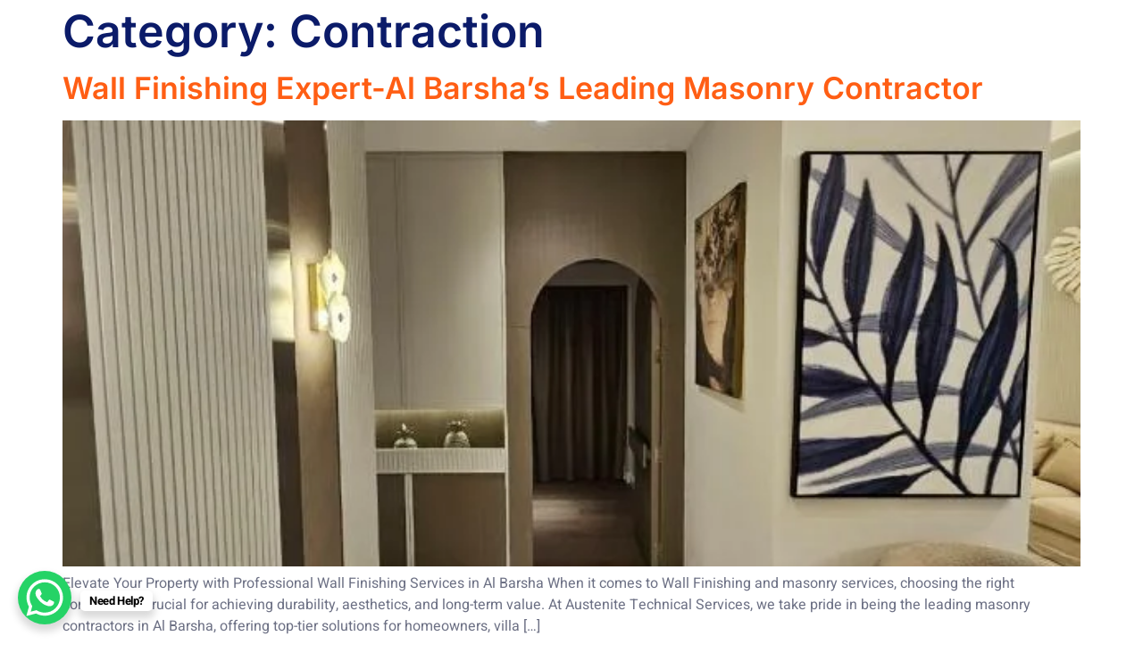

--- FILE ---
content_type: text/html; charset=UTF-8
request_url: https://austenitetech.com/category/contraction/
body_size: 33799
content:
<!DOCTYPE html><html dir="ltr" lang="en-US" prefix="og: https://ogp.me/ns#"><head><script data-no-optimize="1">var litespeed_docref=sessionStorage.getItem("litespeed_docref");litespeed_docref&&(Object.defineProperty(document,"referrer",{get:function(){return litespeed_docref}}),sessionStorage.removeItem("litespeed_docref"));</script> <meta charset="UTF-8" /><meta name="viewport" content="width=device-width, initial-scale=1" /><link rel="profile" href="http://gmpg.org/xfn/11" /><link rel="pingback" href="https://austenitetech.com/xmlrpc.php" /><title>Contraction • Best Maintenance and Repair Company in Dubai</title><meta name="robots" content="max-image-preview:large" /><meta name="google-site-verification" content="6r0xm6lBj_Xs_7Ar8pY_eDk1ddassMMI56FE244kq60" /><link rel="canonical" href="https://austenitetech.com/category/contraction/" /><link rel="next" href="https://austenitetech.com/category/contraction/page/2/" /><meta name="generator" content="All in One SEO Pro (AIOSEO) 4.9.3" /><meta property="og:locale" content="en_US" /><meta property="og:site_name" content="Austenite Technical Services LLC" /><meta property="og:type" content="article" /><meta property="og:title" content="Contraction • Best Maintenance and Repair Company in Dubai" /><meta property="og:url" content="https://austenitetech.com/category/contraction/" /><meta property="og:image" content="https://austenitetech.com/wp-content/uploads/2023/07/logo.png" /><meta property="og:image:secure_url" content="https://austenitetech.com/wp-content/uploads/2023/07/logo.png" /><meta property="og:image:width" content="269" /><meta property="og:image:height" content="130" /><meta property="article:publisher" content="https://www.facebook.com/austenitetech/" /><meta name="twitter:card" content="summary_large_image" /><meta name="twitter:site" content="@Austenitetech1" /><meta name="twitter:title" content="Contraction • Best Maintenance and Repair Company in Dubai" /><meta name="twitter:image" content="https://austenitetech.com/wp-content/uploads/2023/07/logo.png" /> <script type="application/ld+json" class="aioseo-schema">{"@context":"https:\/\/schema.org","@graph":[{"@type":"BreadcrumbList","@id":"https:\/\/austenitetech.com\/category\/contraction\/#breadcrumblist","itemListElement":[{"@type":"ListItem","@id":"https:\/\/austenitetech.com#listItem","position":1,"name":"Home","item":"https:\/\/austenitetech.com","nextItem":{"@type":"ListItem","@id":"https:\/\/austenitetech.com\/category\/contraction\/#listItem","name":"Contraction"}},{"@type":"ListItem","@id":"https:\/\/austenitetech.com\/category\/contraction\/#listItem","position":2,"name":"Contraction","previousItem":{"@type":"ListItem","@id":"https:\/\/austenitetech.com#listItem","name":"Home"}}]},{"@type":"CollectionPage","@id":"https:\/\/austenitetech.com\/category\/contraction\/#collectionpage","url":"https:\/\/austenitetech.com\/category\/contraction\/","name":"Contraction \u2022 Best Maintenance and Repair Company in Dubai","inLanguage":"en-US","isPartOf":{"@id":"https:\/\/austenitetech.com\/#website"},"breadcrumb":{"@id":"https:\/\/austenitetech.com\/category\/contraction\/#breadcrumblist"}},{"@type":"Organization","@id":"https:\/\/austenitetech.com\/#organization","name":"Austenite Technical Services LLC","description":"Austenite Technical Services LLC","url":"https:\/\/austenitetech.com\/","telephone":"+971563787002","logo":{"@type":"ImageObject","url":"https:\/\/austenitetech.com\/wp-content\/uploads\/2023\/07\/logo.png","@id":"https:\/\/austenitetech.com\/category\/contraction\/#organizationLogo","width":269,"height":130,"caption":"logo"},"image":{"@id":"https:\/\/austenitetech.com\/category\/contraction\/#organizationLogo"},"sameAs":["https:\/\/www.facebook.com\/austenitetech\/","https:\/\/twitter.com\/Austenitetech1","https:\/\/www.instagram.com\/austenite.tech\/","https:\/\/youtube.com\/@austenitetechnicalservices4111","https:\/\/www.linkedin.com\/in\/austenite-teachnical-service-llc-0a8b72141\/"]},{"@type":"WebSite","@id":"https:\/\/austenitetech.com\/#website","url":"https:\/\/austenitetech.com\/","name":"Austenite Technical Services LLC Dubai","alternateName":"Austenite Technical Services LLC Dubai","description":"Austenite Technical Services LLC","inLanguage":"en-US","publisher":{"@id":"https:\/\/austenitetech.com\/#organization"}}]}</script> <link rel='dns-prefetch' href='//www.googletagmanager.com' /><link rel="alternate" type="application/rss+xml" title="Best Maintenance and Repair Company in Dubai  &raquo; Feed" href="https://austenitetech.com/feed/" /><link rel="alternate" type="application/rss+xml" title="Best Maintenance and Repair Company in Dubai  &raquo; Comments Feed" href="https://austenitetech.com/comments/feed/" /><link rel="alternate" type="application/rss+xml" title="Best Maintenance and Repair Company in Dubai  &raquo; Contraction Category Feed" href="https://austenitetech.com/category/contraction/feed/" /><style id='wp-img-auto-sizes-contain-inline-css'>img:is([sizes=auto i],[sizes^="auto," i]){contain-intrinsic-size:3000px 1500px}
/*# sourceURL=wp-img-auto-sizes-contain-inline-css */</style><style id="litespeed-ccss">.jkit-color-scheme{--jkit-bg-color:#fff;--jkit-border-color:#eaeaeb;--jkit-txt-color:#575a5f;--jkit-txt-h-color:#181d23;--jkit-txt-a-color:#0058e6;--jkit-txt-m-color:#96989b;--jkit-txt-alt-color:#fff;--jkit-form-border-color:#d5d5d7;--jkit-form-bg-color:transparent;--jkit-form-txt-color:#181d23;--jkit-btn-txt-color:#fff;--jkit-btn-bg-color:#0058e6;--jkit-btn-bg-hover-color:#0048bd;--jkit-selection-bg-color:#d8a600;--jkit-element-bg-color:#80b1ff;--jkit-element-darken-bg-color:#0058e6;--jkit-element-lighten-bg-color:#e6f0ff;--jkit-success-bg-color:#75ffd8;--jkit-success-border-color:#007f5b;--jkit-error-bg-color:#fcc;--jkit-error-border-color:#d60000}.elementor-element svg{width:1em;fill:currentColor}.jeg-elementor-kit.jkit-tabs .tab-nav-list .tab-nav>i,.jeg-elementor-kit.jkit-tabs .tab-nav-list .tab-nav>img,.jeg-elementor-kit.jkit-tabs .tab-nav-list .tab-nav>svg{grid-area:tab-icon;z-index:1}.jeg-elementor-kit.jkit-tabs .tab-nav-list .tab-nav .tab-title{grid-area:tab-title;z-index:1}.jeg-elementor-kit.jkit-tabs .tab-nav-list .tab-nav .tab-content{grid-area:tab-content;z-index:1}.jeg-elementor-kit.jkit-tabs .tab-nav-list .tab-nav .tab-description{grid-area:tab-description}.jeg-elementor-kit.jkit-tabs .tab-nav-list .tab-nav .tab-button{grid-area:tab-button;display:-webkit-inline-box;display:-ms-inline-flexbox;display:inline-flex;-webkit-box-pack:center;-ms-flex-pack:center;justify-content:center;-webkit-box-align:center;-ms-flex-align:center;align-items:center;-webkit-column-gap:20px;-moz-column-gap:20px;column-gap:20px}ul{box-sizing:border-box}:root{--wp--preset--font-size--normal:16px;--wp--preset--font-size--huge:42px}:root{--wp--preset--aspect-ratio--square:1;--wp--preset--aspect-ratio--4-3:4/3;--wp--preset--aspect-ratio--3-4:3/4;--wp--preset--aspect-ratio--3-2:3/2;--wp--preset--aspect-ratio--2-3:2/3;--wp--preset--aspect-ratio--16-9:16/9;--wp--preset--aspect-ratio--9-16:9/16;--wp--preset--color--black:#000;--wp--preset--color--cyan-bluish-gray:#abb8c3;--wp--preset--color--white:#fff;--wp--preset--color--pale-pink:#f78da7;--wp--preset--color--vivid-red:#cf2e2e;--wp--preset--color--luminous-vivid-orange:#ff6900;--wp--preset--color--luminous-vivid-amber:#fcb900;--wp--preset--color--light-green-cyan:#7bdcb5;--wp--preset--color--vivid-green-cyan:#00d084;--wp--preset--color--pale-cyan-blue:#8ed1fc;--wp--preset--color--vivid-cyan-blue:#0693e3;--wp--preset--color--vivid-purple:#9b51e0;--wp--preset--gradient--vivid-cyan-blue-to-vivid-purple:linear-gradient(135deg,rgba(6,147,227,1) 0%,#9b51e0 100%);--wp--preset--gradient--light-green-cyan-to-vivid-green-cyan:linear-gradient(135deg,#7adcb4 0%,#00d082 100%);--wp--preset--gradient--luminous-vivid-amber-to-luminous-vivid-orange:linear-gradient(135deg,rgba(252,185,0,1) 0%,rgba(255,105,0,1) 100%);--wp--preset--gradient--luminous-vivid-orange-to-vivid-red:linear-gradient(135deg,rgba(255,105,0,1) 0%,#cf2e2e 100%);--wp--preset--gradient--very-light-gray-to-cyan-bluish-gray:linear-gradient(135deg,#eee 0%,#a9b8c3 100%);--wp--preset--gradient--cool-to-warm-spectrum:linear-gradient(135deg,#4aeadc 0%,#9778d1 20%,#cf2aba 40%,#ee2c82 60%,#fb6962 80%,#fef84c 100%);--wp--preset--gradient--blush-light-purple:linear-gradient(135deg,#ffceec 0%,#9896f0 100%);--wp--preset--gradient--blush-bordeaux:linear-gradient(135deg,#fecda5 0%,#fe2d2d 50%,#6b003e 100%);--wp--preset--gradient--luminous-dusk:linear-gradient(135deg,#ffcb70 0%,#c751c0 50%,#4158d0 100%);--wp--preset--gradient--pale-ocean:linear-gradient(135deg,#fff5cb 0%,#b6e3d4 50%,#33a7b5 100%);--wp--preset--gradient--electric-grass:linear-gradient(135deg,#caf880 0%,#71ce7e 100%);--wp--preset--gradient--midnight:linear-gradient(135deg,#020381 0%,#2874fc 100%);--wp--preset--font-size--small:13px;--wp--preset--font-size--medium:20px;--wp--preset--font-size--large:36px;--wp--preset--font-size--x-large:42px;--wp--preset--spacing--20:.44rem;--wp--preset--spacing--30:.67rem;--wp--preset--spacing--40:1rem;--wp--preset--spacing--50:1.5rem;--wp--preset--spacing--60:2.25rem;--wp--preset--spacing--70:3.38rem;--wp--preset--spacing--80:5.06rem;--wp--preset--shadow--natural:6px 6px 9px rgba(0,0,0,.2);--wp--preset--shadow--deep:12px 12px 50px rgba(0,0,0,.4);--wp--preset--shadow--sharp:6px 6px 0px rgba(0,0,0,.2);--wp--preset--shadow--outlined:6px 6px 0px -3px rgba(255,255,255,1),6px 6px rgba(0,0,0,1);--wp--preset--shadow--crisp:6px 6px 0px rgba(0,0,0,1)}.bhf-hidden{display:none}.ehf-header #masthead{z-index:99;position:relative}:root{--swiper-theme-color:#007aff}:host{position:relative;display:block;margin-left:auto;margin-right:auto;z-index:1}:root{--swiper-navigation-size:44px}.elementor-screen-only{position:absolute;top:-10000em;width:1px;height:1px;margin:-1px;padding:0;overflow:hidden;clip:rect(0,0,0,0);border:0}.elementor *,.elementor :after,.elementor :before{box-sizing:border-box}.elementor a{box-shadow:none;text-decoration:none}.elementor img{height:auto;max-width:100%;border:none;border-radius:0;box-shadow:none}.elementor-widget-wrap .elementor-element.elementor-widget__width-auto,.elementor-widget-wrap .elementor-element.elementor-widget__width-initial{max-width:100%}@media (max-width:767px){.elementor-widget-wrap .elementor-element.elementor-widget-mobile__width-initial{max-width:100%}}.elementor-element{--flex-direction:initial;--flex-wrap:initial;--justify-content:initial;--align-items:initial;--align-content:initial;--gap:initial;--flex-basis:initial;--flex-grow:initial;--flex-shrink:initial;--order:initial;--align-self:initial;flex-basis:var(--flex-basis);flex-grow:var(--flex-grow);flex-shrink:var(--flex-shrink);order:var(--order);align-self:var(--align-self)}.elementor-align-right{text-align:right}.elementor-align-right .elementor-button{width:auto}@media (max-width:767px){.elementor-mobile-align-right{text-align:right}.elementor-mobile-align-right .elementor-button{width:auto}}:root{--page-title-display:block}h1.entry-title{display:var(--page-title-display)}.elementor-section{position:relative}.elementor-section .elementor-container{display:flex;margin-right:auto;margin-left:auto;position:relative}@media (max-width:1024px){.elementor-section .elementor-container{flex-wrap:wrap}}.elementor-section.elementor-section-boxed>.elementor-container{max-width:1140px}.elementor-widget-wrap{position:relative;width:100%;flex-wrap:wrap;align-content:flex-start}.elementor:not(.elementor-bc-flex-widget) .elementor-widget-wrap{display:flex}.elementor-widget-wrap>.elementor-element{width:100%}.elementor-widget{position:relative}.elementor-widget:not(:last-child){margin-bottom:20px}.elementor-widget:not(:last-child).elementor-widget__width-initial{margin-bottom:0}.elementor-column{position:relative;min-height:1px;display:flex}.elementor-column-gap-default>.elementor-column>.elementor-element-populated{padding:10px}.elementor-inner-section .elementor-column-gap-no .elementor-element-populated{padding:0}@media (min-width:768px){.elementor-column.elementor-col-25{width:25%}.elementor-column.elementor-col-33{width:33.333%}.elementor-column.elementor-col-50{width:50%}.elementor-column.elementor-col-100{width:100%}}@media (max-width:767px){.elementor-column{width:100%}}.elementor-grid{display:grid;grid-column-gap:var(--grid-column-gap);grid-row-gap:var(--grid-row-gap)}.elementor-grid .elementor-grid-item{min-width:0}.elementor-grid-0 .elementor-grid{display:inline-block;width:100%;word-spacing:var(--grid-column-gap);margin-bottom:calc(-1*var(--grid-row-gap))}.elementor-grid-0 .elementor-grid .elementor-grid-item{display:inline-block;margin-bottom:var(--grid-row-gap);word-break:break-word}.elementor-button{display:inline-block;line-height:1;background-color:#69727d;font-size:15px;padding:12px 24px;border-radius:3px;color:#fff;fill:#fff;text-align:center}.elementor-button:visited{color:#fff}.elementor-button-content-wrapper{display:flex;justify-content:center;flex-direction:row;gap:5px}.elementor-button-text{display:inline-block}.elementor-button span{text-decoration:inherit}.elementor-view-framed .elementor-icon{padding:.5em;color:#69727d;border:3px solid #69727d;background-color:transparent}.elementor-icon{display:inline-block;line-height:1;color:#69727d;font-size:50px;text-align:center}.elementor-icon i{width:1em;height:1em;position:relative;display:block}.elementor-icon i:before{position:absolute;left:50%;transform:translateX(-50%)}.elementor-shape-circle .elementor-icon{border-radius:50%}.elementor-element{--swiper-theme-color:#000;--swiper-navigation-size:44px;--swiper-pagination-bullet-size:6px;--swiper-pagination-bullet-horizontal-gap:6px}.elementor .elementor-element ul.elementor-icon-list-items{padding:0}@media (max-width:767px){.elementor .elementor-hidden-mobile,.elementor .elementor-hidden-phone{display:none}}@media (min-width:768px) and (max-width:1024px){.elementor .elementor-hidden-tablet{display:none}}@media (min-width:1025px) and (max-width:99999px){.elementor .elementor-hidden-desktop{display:none}}.e-contact-buttons-var-8 .e-contact-buttons__contact-icon-container{align-items:center;display:flex;grid-area:1/1/3/2}.e-contact-buttons-var-8 .e-contact-buttons__contact-title{color:var(--e-contact-buttons-contact-title-text-color);grid-area:1/2/2/3;font-size:16px;font-weight:600;line-height:24px}.e-contact-buttons-var-8 .e-contact-buttons__contact-description{color:var(--e-contact-buttons-contact-description-text-color);grid-area:2/2/3/3;font-size:12px;font-weight:300;line-height:16px}:root{--swiper-theme-color:#007aff}:root{--swiper-navigation-size:44px}.elementor-kit-2672{--e-global-color-primary:#0b1b69;--e-global-color-secondary:#ff5e14;--e-global-color-text:#6c7084;--e-global-color-accent:#ff5e14;--e-global-color-e8dc402:#dedede;--e-global-color-06a34e7:#fff;--e-global-color-0341139:#ffd027;--e-global-typography-primary-font-family:"Inter";--e-global-typography-primary-font-size:50px;--e-global-typography-primary-font-weight:600;--e-global-typography-primary-line-height:1.1em;--e-global-typography-secondary-font-family:"Inter";--e-global-typography-secondary-font-size:34px;--e-global-typography-secondary-font-weight:600;--e-global-typography-secondary-line-height:1.2em;--e-global-typography-text-font-family:"Heebo";--e-global-typography-text-font-size:16px;--e-global-typography-text-font-weight:400;--e-global-typography-text-line-height:1.5em;--e-global-typography-accent-font-family:"Inter";--e-global-typography-accent-font-size:18px;--e-global-typography-accent-font-weight:500;--e-global-typography-accent-line-height:1.2em;--e-global-typography-274f2d8-font-family:"Inter";--e-global-typography-274f2d8-font-size:24px;--e-global-typography-274f2d8-font-weight:500;--e-global-typography-274f2d8-line-height:1.3em;--e-global-typography-8966ad4-font-family:"Inter";--e-global-typography-8966ad4-font-size:18px;--e-global-typography-8966ad4-font-weight:500;--e-global-typography-8966ad4-line-height:1.3em;--e-global-typography-91cb5d9-font-family:"Inter";--e-global-typography-91cb5d9-font-size:18px;--e-global-typography-91cb5d9-font-weight:500;--e-global-typography-91cb5d9-line-height:1.2em;--e-global-typography-5ad446d-font-family:"Inter";--e-global-typography-5ad446d-font-size:16px;--e-global-typography-5ad446d-font-weight:500;--e-global-typography-5ad446d-line-height:1.3em;--e-global-typography-eef9e43-font-family:"Inter";--e-global-typography-eef9e43-font-size:12px;--e-global-typography-eef9e43-font-weight:600;--e-global-typography-eef9e43-text-transform:uppercase;--e-global-typography-eef9e43-line-height:1em;--e-global-typography-eef9e43-letter-spacing:1.3px;--e-global-typography-558fe58-font-family:"Inter";--e-global-typography-558fe58-font-size:14px;--e-global-typography-558fe58-font-weight:600;--e-global-typography-558fe58-line-height:1em;--e-global-typography-0a50947-font-family:"Inter";--e-global-typography-0a50947-font-size:16px;--e-global-typography-0a50947-font-weight:600;--e-global-typography-0a50947-line-height:1em;--e-global-typography-a1d69c8-font-family:"Inter";--e-global-typography-a1d69c8-font-size:20px;--e-global-typography-a1d69c8-font-weight:500;--e-global-typography-a1d69c8-line-height:1.3em;--e-global-typography-f882794-font-family:"Heebo";--e-global-typography-f882794-font-size:14px;--e-global-typography-f882794-font-weight:400;--e-global-typography-f882794-line-height:1.5em;--e-global-typography-f777851-font-family:"Inter";--e-global-typography-f777851-font-size:18px;--e-global-typography-f777851-font-weight:500;--e-global-typography-f777851-line-height:1.2em;--e-global-typography-0703412-font-family:"Inter";--e-global-typography-0703412-font-size:42px;--e-global-typography-0703412-font-weight:700;--e-global-typography-0703412-line-height:1.2em;--e-global-typography-43abbcb-font-family:"Inter";--e-global-typography-43abbcb-font-size:58px;--e-global-typography-43abbcb-font-weight:700;--e-global-typography-43abbcb-line-height:1.2em;--e-global-typography-d343bdf-font-family:"Heebo";--e-global-typography-d343bdf-font-size:22px;--e-global-typography-d343bdf-font-weight:400;--e-global-typography-d343bdf-font-style:italic;--e-global-typography-d343bdf-line-height:1.5em;--e-global-typography-9d077e9-font-family:"Inter";--e-global-typography-9d077e9-font-size:48px;--e-global-typography-9d077e9-font-weight:600;--e-global-typography-9d077e9-line-height:1.3em;--e-global-typography-dcc4f3a-font-family:"Heebo";--e-global-typography-dcc4f3a-font-size:32px;--e-global-typography-dcc4f3a-font-weight:600;--e-global-typography-dcc4f3a-line-height:1em;--e-global-typography-a098a14-font-family:"Inter";--e-global-typography-a098a14-font-size:156px;--e-global-typography-a098a14-font-weight:700;--e-global-typography-a098a14-line-height:1.2em;color:var(--e-global-color-text);font-family:var(--e-global-typography-text-font-family),Sans-serif;font-size:var(--e-global-typography-text-font-size);font-weight:var(--e-global-typography-text-font-weight);line-height:var(--e-global-typography-text-line-height)}.elementor-kit-2672 a{color:var(--e-global-color-accent)}.elementor-kit-2672 h1{color:var(--e-global-color-primary);font-family:var(--e-global-typography-primary-font-family),Sans-serif;font-size:var(--e-global-typography-primary-font-size);font-weight:var(--e-global-typography-primary-font-weight);line-height:var(--e-global-typography-primary-line-height)}.elementor-kit-2672 h2{color:var(--e-global-color-primary);font-family:var(--e-global-typography-secondary-font-family),Sans-serif;font-size:var(--e-global-typography-secondary-font-size);font-weight:var(--e-global-typography-secondary-font-weight);line-height:var(--e-global-typography-secondary-line-height)}.elementor-kit-2672 h3{color:var(--e-global-color-primary);font-family:var(--e-global-typography-274f2d8-font-family),Sans-serif;font-size:var(--e-global-typography-274f2d8-font-size);font-weight:var(--e-global-typography-274f2d8-font-weight);line-height:var(--e-global-typography-274f2d8-line-height);letter-spacing:var(--e-global-typography-274f2d8-letter-spacing);word-spacing:var(--e-global-typography-274f2d8-word-spacing)}.elementor-kit-2672 h4{color:var(--e-global-color-primary);font-family:var(--e-global-typography-8966ad4-font-family),Sans-serif;font-size:var(--e-global-typography-8966ad4-font-size);font-weight:var(--e-global-typography-8966ad4-font-weight);line-height:var(--e-global-typography-8966ad4-line-height);letter-spacing:var(--e-global-typography-8966ad4-letter-spacing);word-spacing:var(--e-global-typography-8966ad4-word-spacing)}.elementor-kit-2672 button,.elementor-kit-2672 .elementor-button{font-family:var(--e-global-typography-0a50947-font-family),Sans-serif;font-size:var(--e-global-typography-0a50947-font-size);font-weight:var(--e-global-typography-0a50947-font-weight);line-height:var(--e-global-typography-0a50947-line-height);letter-spacing:var(--e-global-typography-0a50947-letter-spacing);word-spacing:var(--e-global-typography-0a50947-word-spacing);color:var(--e-global-color-primary);background-color:var(--e-global-color-accent);border-style:solid;border-width:0;border-radius:50px;padding:20px 40px}.elementor-section.elementor-section-boxed>.elementor-container{max-width:1140px}.elementor-widget:not(:last-child){margin-block-end:20px}.elementor-element{--widgets-spacing:20px 20px}h1.entry-title{display:var(--page-title-display)}@media (max-width:1024px){.elementor-kit-2672{--e-global-typography-f777851-font-size:14px;font-size:var(--e-global-typography-text-font-size);line-height:var(--e-global-typography-text-line-height)}.elementor-kit-2672 h1{font-size:var(--e-global-typography-primary-font-size);line-height:var(--e-global-typography-primary-line-height)}.elementor-kit-2672 h2{font-size:var(--e-global-typography-secondary-font-size);line-height:var(--e-global-typography-secondary-line-height)}.elementor-kit-2672 h3{font-size:var(--e-global-typography-274f2d8-font-size);line-height:var(--e-global-typography-274f2d8-line-height);letter-spacing:var(--e-global-typography-274f2d8-letter-spacing);word-spacing:var(--e-global-typography-274f2d8-word-spacing)}.elementor-kit-2672 h4{font-size:var(--e-global-typography-8966ad4-font-size);line-height:var(--e-global-typography-8966ad4-line-height);letter-spacing:var(--e-global-typography-8966ad4-letter-spacing);word-spacing:var(--e-global-typography-8966ad4-word-spacing)}.elementor-kit-2672 button,.elementor-kit-2672 .elementor-button{font-size:var(--e-global-typography-0a50947-font-size);line-height:var(--e-global-typography-0a50947-line-height);letter-spacing:var(--e-global-typography-0a50947-letter-spacing);word-spacing:var(--e-global-typography-0a50947-word-spacing)}.elementor-section.elementor-section-boxed>.elementor-container{max-width:1024px}}@media (max-width:767px){.elementor-kit-2672{--e-global-typography-primary-font-size:32px;--e-global-typography-secondary-font-size:24px;--e-global-typography-text-font-size:14px;--e-global-typography-accent-font-size:16px;--e-global-typography-274f2d8-font-size:20px;--e-global-typography-8966ad4-font-size:16px;--e-global-typography-91cb5d9-font-size:16px;--e-global-typography-558fe58-font-size:12px;--e-global-typography-0a50947-font-size:14px;--e-global-typography-a1d69c8-font-size:18px;--e-global-typography-0703412-font-size:28px;--e-global-typography-43abbcb-font-size:42px;--e-global-typography-d343bdf-font-size:16px;--e-global-typography-dcc4f3a-font-size:24px;--e-global-typography-a098a14-font-size:96px;font-size:var(--e-global-typography-text-font-size);line-height:var(--e-global-typography-text-line-height)}.elementor-kit-2672 h1{font-size:var(--e-global-typography-primary-font-size);line-height:var(--e-global-typography-primary-line-height)}.elementor-kit-2672 h2{font-size:var(--e-global-typography-secondary-font-size);line-height:var(--e-global-typography-secondary-line-height)}.elementor-kit-2672 h3{font-size:var(--e-global-typography-274f2d8-font-size);line-height:var(--e-global-typography-274f2d8-line-height);letter-spacing:var(--e-global-typography-274f2d8-letter-spacing);word-spacing:var(--e-global-typography-274f2d8-word-spacing)}.elementor-kit-2672 h4{font-size:var(--e-global-typography-8966ad4-font-size);line-height:var(--e-global-typography-8966ad4-line-height);letter-spacing:var(--e-global-typography-8966ad4-letter-spacing);word-spacing:var(--e-global-typography-8966ad4-word-spacing)}.elementor-kit-2672 button,.elementor-kit-2672 .elementor-button{font-size:var(--e-global-typography-0a50947-font-size);line-height:var(--e-global-typography-0a50947-line-height);letter-spacing:var(--e-global-typography-0a50947-letter-spacing);word-spacing:var(--e-global-typography-0a50947-word-spacing)}.elementor-section.elementor-section-boxed>.elementor-container{max-width:767px}}html{line-height:1.15;-webkit-text-size-adjust:100%}*,:after,:before{box-sizing:border-box}body{margin:0;font-family:-apple-system,BlinkMacSystemFont,Segoe UI,Roboto,Helvetica Neue,Arial,Noto Sans,sans-serif,Apple Color Emoji,Segoe UI Emoji,Segoe UI Symbol,Noto Color Emoji;font-size:1rem;font-weight:400;line-height:1.5;color:#333;background-color:#fff;-webkit-font-smoothing:antialiased;-moz-osx-font-smoothing:grayscale}h1,h2,h3,h4{margin-block-start:.5rem;margin-block-end:1rem;font-family:inherit;font-weight:500;line-height:1.2;color:inherit}h1{font-size:2.5rem}h2{font-size:2rem}h3{font-size:1.75rem}h4{font-size:1.5rem}p{margin-block-start:0;margin-block-end:.9rem}a{background-color:transparent;text-decoration:none;color:#c36}img{border-style:none;height:auto;max-width:100%}button{font-family:inherit;font-size:1rem;line-height:1.5;margin:0}button{overflow:visible}button{text-transform:none}[type=button],button{width:auto;-webkit-appearance:button}[type=button],button{display:inline-block;font-weight:400;color:#c36;text-align:center;white-space:nowrap;background-color:transparent;border:1px solid #c36;padding:.5rem 1rem;font-size:1rem;border-radius:3px}::-webkit-file-upload-button{-webkit-appearance:button;font:inherit}li,ul{margin-block-start:0;margin-block-end:0;border:0;outline:0;font-size:100%;vertical-align:baseline;background:0 0}.page-content a{text-decoration:underline}.post .entry-title a{text-decoration:none}.post .wp-post-image{width:100%;max-height:500px;-o-object-fit:cover;object-fit:cover}@media (max-width:991px){.post .wp-post-image{max-height:400px}}@media (max-width:575px){.post .wp-post-image{max-height:300px}}.page-header .entry-title,body:not([class*=elementor-page-]) .site-main{margin-inline-start:auto;margin-inline-end:auto;width:100%}@media (max-width:575px){.page-header .entry-title,body:not([class*=elementor-page-]) .site-main{padding-inline-start:10px;padding-inline-end:10px}}@media (min-width:576px){.page-header .entry-title,body:not([class*=elementor-page-]) .site-main{max-width:500px}}@media (min-width:768px){.page-header .entry-title,body:not([class*=elementor-page-]) .site-main{max-width:600px}}@media (min-width:992px){.page-header .entry-title,body:not([class*=elementor-page-]) .site-main{max-width:800px}}@media (min-width:1200px){.page-header .entry-title,body:not([class*=elementor-page-]) .site-main{max-width:1140px}}.ekit-wid-con .icon,.ekit-wid-con .icon:before,.icon,.icon:before{font-family:elementskit!important;speak:none;font-style:normal;font-weight:400;font-variant:normal;text-transform:none;line-height:1;-webkit-font-smoothing:antialiased;-moz-osx-font-smoothing:grayscale}.ekit-wid-con .icon.icon-down-arrow1:before,.icon.icon-down-arrow1:before{content:"\e994"}:focus{outline:0}button::-moz-focus-inner{padding:0;border:0}.elementskit-menu-container{z-index:10000}.elementskit-dropdown li{position:relative}.elementskit-navbar-nav-default .elementskit-navbar-nav{padding-left:0;margin-bottom:0;list-style:none;margin-left:0}.elementskit-navbar-nav-default .elementskit-navbar-nav>li{position:relative}.elementskit-navbar-nav-default .elementskit-navbar-nav>li>a{height:100%;display:-webkit-box;display:-ms-flexbox;display:flex;-webkit-box-align:center;-ms-flex-align:center;align-items:center;text-decoration:none}.elementskit-navbar-nav-default .elementskit-navbar-nav>li.elementskit-megamenu-has{position:static}.elementskit-navbar-nav-default .elementskit-navbar-nav>li>a{text-transform:none;font-weight:500;letter-spacing:normal}.elementskit-navbar-nav-default .elementskit-dropdown{border-top:1px solid #dadada;border-left:1px solid #dadada;border-bottom:1px solid #dadada;border-right:1px solid #dadada;background-color:#f4f4f4;border-bottom-right-radius:0;border-bottom-left-radius:0;border-top-right-radius:0;border-top-left-radius:0;padding-left:0;list-style:none;opacity:0;visibility:hidden}.elementskit-navbar-nav-default .elementskit-submenu-panel>li>a{display:block;padding-top:15px;padding-left:10px;padding-bottom:15px;padding-right:10px;color:#000;font-weight:400;font-size:14px}.elementskit-navbar-nav-default .elementskit-megamenu-panel{width:100%}.elementskit-navbar-nav-default .elementskit-nav-identity-panel{display:none}.elementskit-navbar-nav-default .elementskit-menu-close{border:1px solid rgba(0,0,0,.5);color:rgba(51,51,51,.5);float:right;margin-top:20px;margin-left:20px;margin-right:20px;margin-bottom:20px}.elementskit-navbar-nav-default .elementskit-dropdown-has>a{position:relative}.elementskit-navbar-nav-default .elementskit-dropdown-has>a .elementskit-submenu-indicator{margin-left:6px;display:block;float:right;position:relative;font-size:11px}@media (max-width:1024px){.elementskit-navbar-nav-default .elementskit-dropdown-has>a .elementskit-submenu-indicator{padding:4px 15px}}.elementskit-navbar-nav-default .elementskit-dropdown-has>a .elementskit-submenu-indicator{font-weight:900;font-style:normal}.elementskit-navbar-nav-default.elementskit-menu-container{background:rgba(255,255,255,0);background:-webkit-gradient(linear,left bottom,left top,from(rgba(255,255,255,0)),to(rgba(255,255,255,0)));background:linear-gradient(0deg,rgba(255,255,255,0) 0,rgba(255,255,255,0) 100%);border-bottom-right-radius:0;border-bottom-left-radius:0;border-top-right-radius:0;border-top-left-radius:0;position:relative;height:100px;z-index:90000}.elementskit-navbar-nav-default .elementskit-dropdown{min-width:250px;margin-left:0}.elementskit-navbar-nav-default .elementskit-navbar-nav{height:100%;display:-webkit-box;display:-ms-flexbox;display:flex;-ms-flex-wrap:wrap;flex-wrap:wrap;-webkit-box-pack:start;-ms-flex-pack:start;justify-content:flex-start}.elementskit-navbar-nav-default .elementskit-navbar-nav>li>a{font-size:15px;color:#000;padding-left:15px;padding-right:15px}.elementskit-navbar-nav-default .elementskit-navbar-nav.elementskit-menu-po-center{-webkit-box-pack:center;-ms-flex-pack:center;justify-content:center}@media (min-width:1025px){.elementskit-navbar-nav-default .elementskit-dropdown{-webkit-box-shadow:0 10px 30px 0 rgba(45,45,45,.2);box-shadow:0 10px 30px 0 rgba(45,45,45,.2);position:absolute;top:100%;left:0;-webkit-transform:translateY(-10px);transform:translateY(-10px);max-height:none;z-index:999}.elementskit-navbar-nav-default .elementskit-megamenu-panel{-webkit-transform:translateY(-10px);transform:translateY(-10px);opacity:0;visibility:hidden;margin-left:0;position:absolute;left:0;top:100%;display:block;z-index:999}}@media (max-width:1024px){.ekit_menu_responsive_tablet>.elementskit-navbar-nav-default{background-color:#f7f7f7}.elementskit-navbar-nav-default.elementskit-menu-offcanvas-elements{width:100%;position:fixed;top:0;left:-100vw;height:100%;-webkit-box-shadow:0 10px 30px 0 rgba(255,165,0,0);box-shadow:0 10px 30px 0 rgba(255,165,0,0);overflow-y:auto;overflow-x:hidden;padding-top:0;padding-left:0;padding-right:0;display:-webkit-box;display:-ms-flexbox;display:flex;-webkit-box-orient:vertical;-webkit-box-direction:reverse;-ms-flex-direction:column-reverse;flex-direction:column-reverse;-webkit-box-pack:end;-ms-flex-pack:end;justify-content:flex-end}.elementskit-navbar-nav-default .elementskit-nav-identity-panel{display:block;position:relative;z-index:5;width:100%}.elementskit-navbar-nav-default .elementskit-nav-identity-panel .elementskit-site-title{float:left}.elementskit-navbar-nav-default .elementskit-nav-identity-panel .elementskit-menu-close{float:right}.elementskit-navbar-nav-default .elementskit-navbar-nav>li>a{color:#000;font-size:12px;padding-top:5px;padding-left:10px;padding-right:5px;padding-bottom:5px}.elementskit-navbar-nav-default .elementskit-submenu-panel>li>a{color:#000;font-size:12px;padding-top:7px;padding-left:7px;padding-right:7px;padding-bottom:7px}.elementskit-navbar-nav-default .elementskit-dropdown{display:block;border:0;margin-left:0}.elementskit-navbar-nav-default .elementskit-megamenu-panel{display:none}.elementskit-navbar-nav-default .elementskit-navbar-nav>.elementskit-dropdown-has>.elementskit-dropdown li a{padding-left:15px}}@media (min-width:1025px){.ekit-nav-dropdown-hover .elementskit-dropdown-has .elementskit-dropdown{-webkit-box-shadow:0 10px 30px 0 rgba(45,45,45,.2);box-shadow:0 10px 30px 0 rgba(45,45,45,.2);position:absolute;top:100%;left:0;-webkit-transform:translateY(-10px);transform:translateY(-10px);max-height:none;z-index:999}}@media only screen and (max-width:1024px) and (min-width:766px){.ekit_menu_responsive_tablet .elementskit-navbar-nav-default .elementskit-dropdown{display:none}.ekit_menu_responsive_tablet .elementskit-navbar-nav-default .elementskit-navbar-nav{overflow-y:auto}}.elementskit-menu-close,.elementskit-menu-hamburger{display:none}.elementskit-menu-hamburger{color:#000}@media (max-width:1024px){.elementskit-menu-overlay{display:block;position:fixed;z-index:14;top:0;left:-100%;height:100%;width:100%;background-color:rgba(51,51,51,.5);opacity:1;visibility:visible}.elementskit-menu-hamburger{border:1px solid rgba(0,0,0,.2);float:right}.elementskit-menu-close,.elementskit-menu-hamburger{padding:8px;background-color:transparent;border-radius:.25rem;position:relative;z-index:10;width:45px}}.dropdown-item,.ekit-menu-nav-link{position:relative}.ekit-menu-nav-link>i{padding-right:5px}.elementskit-nav-logo{display:inline-block}@media (max-width:1024px){.elementor-widget-ekit-nav-menu{-webkit-animation:none!important;animation:none!important}.ekit-wid-con:not(.ekit_menu_responsive_mobile) .elementskit-navbar-nav{display:block}}@media (max-width:1024px){.elementskit-menu-close,.elementskit-menu-hamburger{display:block}.elementskit-menu-container{max-width:350px}.elementskit-menu-offcanvas-elements{height:100%!important;padding-bottom:10px}.elementskit-dropdown{position:relative;max-height:0;-webkit-box-shadow:none;box-shadow:none}.ekit_menu_responsive_tablet .elementskit-navbar-nav-default .elementskit-dropdown-has>a .elementskit-submenu-indicator{margin-left:auto}.ekit_menu_responsive_tablet .elementskit-submenu-indicator{-webkit-box-ordinal-group:3;-ms-flex-order:2;order:2;border:1px solid;border-radius:30px}}@media (max-width:767px){.ekit_menu_responsive_tablet .elementskit-navbar-nav-default .elementskit-dropdown{display:none}.ekit_menu_responsive_tablet .elementskit-navbar-nav-default .elementskit-navbar-nav{overflow-y:auto}}@media (min-width:1025px){.elementor-widget-ekit-nav-menu .elementskit-navbar-nav>li.elementskit-megamenu-has.relative_position{position:relative}}@media (min-width:1025px){.ekit_menu_responsive_tablet .ekit-nav-menu--overlay{display:none}}.ekit-wid-con .elementor-icon-list-item>a{-webkit-box-align:center;-ms-flex-align:center;align-items:center;position:relative;display:-webkit-inline-box;display:-ms-inline-flexbox;display:inline-flex}.ekit-wid-con .ekit_page_list_content{display:-webkit-box;display:-ms-flexbox;display:flex}.ekit-wid-con .elementor-icon-list-icon{display:inline-block;text-align:center;line-height:inherit}.ekit-wid-con .elementor-icon-list-icon svg{width:inherit;max-width:100%;height:auto;vertical-align:middle}.ekit-wid-con .ekit-review-card--date,.ekit-wid-con .ekit-review-card--desc{grid-area:date}.ekit-wid-con .ekit-review-card--image{width:60px;height:60px;grid-area:thumbnail;min-width:60px;border-radius:50%;background-color:#eae9f7;display:-webkit-box;display:-ms-flexbox;display:flex;-webkit-box-pack:center;-ms-flex-pack:center;justify-content:center;-webkit-box-align:center;-ms-flex-align:center;align-items:center;padding:1rem;position:relative}.ekit-wid-con .ekit-review-card--thumbnail{grid-area:thumbnail;padding-right:1rem}.ekit-wid-con .ekit-review-card--name{grid-area:name;font-size:14px;font-weight:700;margin:0 0 .25rem}.ekit-wid-con .ekit-review-card--stars{grid-area:stars;color:#f4be28;font-size:13px;line-height:20px}.ekit-wid-con .ekit-review-card--comment{grid-area:comment;font-size:16px;line-height:22px;font-weight:400;color:#32323d}.ekit-wid-con .ekit-review-card--actions{grid-area:actions}.ekit-wid-con .ekit-review-card--posted-on{display:-webkit-box;display:-ms-flexbox;display:flex;grid-area:posted-on}.ekit-wid-con img:not([draggable]){max-width:100%;height:auto}.ekit-wid-con a,.ekit-wid-con button{text-decoration:none;outline:0}.ekit-wid-con a:visited{text-decoration:none;outline:0}.ekit-wid-con img{border:none;max-width:100%}.ekit-wid-con li,.ekit-wid-con ul{margin:0;padding:0}.ekit-wid-con .elementskit-navbar-nav-default.elementskit-menu-container{z-index:1000}.ekit-wid-con .elementor-icon-list-item .elementor-icon-list-text{display:block;margin-bottom:0}.elementor-widget-container .ekit-wid-con a{text-decoration:none}.ekit-template-content-header{clear:both}.ekit-template-content-header .elementor-section{-webkit-transform:none}.elementor-star-rating{color:#ccd6df;font-family:eicons;display:inline-block}.elementor-star-rating i{display:inline-block;position:relative;font-style:normal}.elementor-star-rating i:before{content:"\e934";display:block;font-size:inherit;font-family:inherit;position:absolute;overflow:hidden;color:#f0ad4e;top:0;left:0}.elementor-star-rating__wrapper{display:flex;align-items:center}.elementor-star-rating__title{margin-inline-end:10px}@media (max-width:767px){.elementor-star-rating-mobile--align-center .elementor-star-rating__wrapper{text-align:center;justify-content:center}}.elementor-widget-social-icons.elementor-grid-0 .elementor-widget-container{line-height:1;font-size:0}.elementor-widget-social-icons .elementor-grid{grid-column-gap:var(--grid-column-gap,5px);grid-row-gap:var(--grid-row-gap,5px);grid-template-columns:var(--grid-template-columns);justify-content:var(--justify-content,center);justify-items:var(--justify-content,center)}.elementor-icon.elementor-social-icon{font-size:var(--icon-size,25px);line-height:var(--icon-size,25px);width:calc(var(--icon-size,25px) + 2*var(--icon-padding,.5em));height:calc(var(--icon-size,25px) + 2*var(--icon-padding,.5em))}.elementor-social-icon{--e-social-icon-icon-color:#fff;display:inline-flex;background-color:#69727d;align-items:center;justify-content:center;text-align:center}.elementor-social-icon i{color:var(--e-social-icon-icon-color)}.elementor-social-icon:last-child{margin:0}.elementor-social-icon-facebook{background-color:#3b5998}.elementor-social-icon-instagram{background-color:#262626}.elementor-social-icon-whatsapp{background-color:#25d366}.elementor-shape-circle .elementor-icon.elementor-social-icon{border-radius:50%}.elementor-widget-image{text-align:center}.elementor-widget-image a{display:inline-block}.elementor-widget-image img{vertical-align:middle;display:inline-block}.elementor-widget-icon-box .elementor-icon-box-wrapper{display:block;text-align:center}.elementor-widget-icon-box .elementor-icon-box-icon{margin-bottom:var(--icon-box-icon-margin,15px);margin-right:auto;margin-left:auto}@media (min-width:768px){.elementor-widget-icon-box.elementor-vertical-align-middle .elementor-icon-box-wrapper{align-items:center}}.elementor-widget-icon-box.elementor-position-left .elementor-icon-box-wrapper{display:flex}.elementor-widget-icon-box.elementor-position-left .elementor-icon-box-icon{display:inline-flex;flex:0 0 auto}.elementor-widget-icon-box.elementor-position-left .elementor-icon-box-wrapper{text-align:start;flex-direction:row}.elementor-widget-icon-box.elementor-position-left .elementor-icon-box-icon{margin-right:var(--icon-box-icon-margin,15px);margin-left:0;margin-bottom:unset}@media (max-width:767px){.elementor-widget-icon-box.elementor-mobile-position-top .elementor-icon-box-wrapper{display:block;text-align:center;flex-direction:unset}.elementor-widget-icon-box.elementor-mobile-position-top .elementor-icon-box-icon{margin-bottom:var(--icon-box-icon-margin,15px);margin-right:auto;margin-left:auto}.elementor-widget-icon-box.elementor-position-left .elementor-icon-box-icon{display:block;flex:unset}}.elementor-widget-icon-box .elementor-icon-box-title a{color:inherit}.elementor-widget-icon-box .elementor-icon-box-content{flex-grow:1}.elementor-widget-icon-box .elementor-icon-box-description{margin:0}.elementor-widget .elementor-icon-list-items{list-style-type:none;margin:0;padding:0}.elementor-widget .elementor-icon-list-item{margin:0;padding:0;position:relative}.elementor-widget .elementor-icon-list-item:after{position:absolute;bottom:0;width:100%}.elementor-widget .elementor-icon-list-item,.elementor-widget .elementor-icon-list-item a{display:flex;font-size:inherit;align-items:var(--icon-vertical-align,center)}.elementor-widget .elementor-icon-list-icon+.elementor-icon-list-text{align-self:center;padding-inline-start:5px}.elementor-widget .elementor-icon-list-icon{display:flex;position:relative;top:var(--icon-vertical-offset,initial)}.elementor-widget .elementor-icon-list-icon svg{width:var(--e-icon-list-icon-size,1em);height:var(--e-icon-list-icon-size,1em)}.elementor-widget .elementor-icon-list-icon i{width:1.25em;font-size:var(--e-icon-list-icon-size)}.elementor-widget.elementor-widget-icon-list .elementor-icon-list-icon{text-align:var(--e-icon-list-icon-align)}.elementor-widget.elementor-widget-icon-list .elementor-icon-list-icon svg{margin:var(--e-icon-list-icon-margin,0 calc(var(--e-icon-list-icon-size,1em)*.25) 0 0)}.elementor-widget.elementor-list-item-link-full_width a{width:100%}.elementor-widget:not(.elementor-align-right) .elementor-icon-list-item:after{left:0}.elementor-widget:not(.elementor-align-left) .elementor-icon-list-item:after{right:0}@media (min-width:-1){.elementor-widget:not(.elementor-widescreen-align-right) .elementor-icon-list-item:after{left:0}.elementor-widget:not(.elementor-widescreen-align-left) .elementor-icon-list-item:after{right:0}}@media (max-width:-1){.elementor-widget:not(.elementor-laptop-align-right) .elementor-icon-list-item:after{left:0}.elementor-widget:not(.elementor-laptop-align-left) .elementor-icon-list-item:after{right:0}}@media (max-width:-1){.elementor-widget:not(.elementor-tablet_extra-align-right) .elementor-icon-list-item:after{left:0}.elementor-widget:not(.elementor-tablet_extra-align-left) .elementor-icon-list-item:after{right:0}}@media (max-width:1024px){.elementor-widget:not(.elementor-tablet-align-right) .elementor-icon-list-item:after{left:0}.elementor-widget:not(.elementor-tablet-align-left) .elementor-icon-list-item:after{right:0}}@media (max-width:-1){.elementor-widget:not(.elementor-mobile_extra-align-right) .elementor-icon-list-item:after{left:0}.elementor-widget:not(.elementor-mobile_extra-align-left) .elementor-icon-list-item:after{right:0}}@media (max-width:767px){.elementor-widget:not(.elementor-mobile-align-right) .elementor-icon-list-item:after{left:0}.elementor-widget:not(.elementor-mobile-align-left) .elementor-icon-list-item:after{right:0}}#simple-chat-button--container{position:fixed;bottom:20px;left:20px;z-index:999999999}#simple-chat-button--button{display:block;position:relative;text-decoration:none;width:60px;height:60px;border-radius:50%;-webkit-transform:scale(1);transform:scale(1);box-shadow:0 6px 8px 2px rgba(0,0,0,.15)}#simple-chat-button--text{display:block;position:absolute;width:max-content;background-color:#fff;bottom:15px;left:70px;border-radius:5px;padding:5px 10px;color:#000;font-size:13px;font-weight:700;letter-spacing:-.03em;word-break:keep-all;line-height:1em;text-overflow:ellipsis;vertical-align:middle;box-shadow:0 6px 8px 2px rgba(0,0,0,.15)}#simple-chat-button--button:before{content:"";position:absolute;top:0;bottom:0;left:0;right:0;border-radius:50%;-webkit-animation:scb-shockwave-animation 2s 5.3s ease-out infinite;animation:scb-shockwave-animation 2s 5.3s ease-out infinite;z-index:-1}@media only screen and (max-width:1024px){#simple-chat-button--container{bottom:20px}}@media only screen and (max-width:768px){#simple-chat-button--container{bottom:20px}}@-webkit-keyframes scb-shockwave-animation{0%{-webkit-transform:scale(1);transform:scale(1);box-shadow:0 0 2px rgba(0,100,0,.5),inset 0 0 1px rgba(0,100,0,.5)}95%{box-shadow:0 0 50px transparent,inset 0 0 30px transparent}100%{-webkit-transform:scale(1.2);transform:scale(1.2)}}@keyframes scb-shockwave-animation{0%{-webkit-transform:scale(1);transform:scale(1);box-shadow:0 0 2px rgba(0,100,0,.5),inset 0 0 1px rgba(0,100,0,.5)}95%{box-shadow:0 0 50px transparent,inset 0 0 30px transparent}100%{-webkit-transform:scale(1.2);transform:scale(1.2)}}.elementor-2718 .elementor-element.elementor-element-37b12fa:not(.elementor-motion-effects-element-type-background){background-color:var(--e-global-color-secondary)}.elementor-2718 .elementor-element.elementor-element-37b12fa{margin-top:0;margin-bottom:0;padding:-30px 10px 1px 0}.elementor-2718 .elementor-element.elementor-element-963d5ee .elementor-star-rating__title{color:var(--e-global-color-06a34e7);font-weight:800}.elementor-2718 .elementor-element.elementor-element-963d5ee .elementor-star-rating i{color:var(--e-global-color-accent)}.elementor-2718 .elementor-element.elementor-element-963d5ee>.elementor-widget-container{margin:2px 0 -3px}.elementor-2718 .elementor-element.elementor-element-6701d05{--grid-template-columns:repeat(0,auto);--icon-size:15px;--grid-column-gap:5px;--grid-row-gap:0px;width:var(--container-widget-width,108.331%);max-width:108.331%;--container-widget-width:108.331%;--container-widget-flex-grow:0}.elementor-2718 .elementor-element.elementor-element-6701d05 .elementor-widget-container{text-align:right}.elementor-2718 .elementor-element.elementor-element-6701d05 .elementor-social-icon{background-color:var(--e-global-color-primary)}.elementor-2718 .elementor-element.elementor-element-6701d05 .elementor-social-icon i{color:var(--e-global-color-06a34e7)}.elementor-2718 .elementor-element.elementor-element-6701d05>.elementor-widget-container{padding:0}.elementor-2718 .elementor-element.elementor-element-3084ce8{text-align:left;width:var(--container-widget-width,25%);max-width:25%;--container-widget-width:25%;--container-widget-flex-grow:0;align-self:center}.elementor-2718 .elementor-element.elementor-element-3084ce8 img{width:60%}.elementor-2718 .elementor-element.elementor-element-d7fe8e0{--icon-box-icon-margin:20px;width:var(--container-widget-width,25%);max-width:25%;--container-widget-width:25%;--container-widget-flex-grow:0}.elementor-2718 .elementor-element.elementor-element-d7fe8e0 .elementor-icon-box-title{margin-bottom:5px;color:#0e2b5c}.elementor-2718 .elementor-element.elementor-element-d7fe8e0.elementor-view-framed .elementor-icon{fill:var(--e-global-color-06a34e7);color:var(--e-global-color-06a34e7);border-color:var(--e-global-color-06a34e7)}.elementor-2718 .elementor-element.elementor-element-d7fe8e0.elementor-view-framed .elementor-icon{background-color:var(--e-global-color-accent)}.elementor-2718 .elementor-element.elementor-element-d7fe8e0 .elementor-icon{font-size:24px;border-width:0;border-radius:50px}.elementor-2718 .elementor-element.elementor-element-d7fe8e0 .elementor-icon-box-title{font-family:var(--e-global-typography-5ad446d-font-family),Sans-serif;font-size:var(--e-global-typography-5ad446d-font-size);font-weight:var(--e-global-typography-5ad446d-font-weight);line-height:var(--e-global-typography-5ad446d-line-height);letter-spacing:var(--e-global-typography-5ad446d-letter-spacing);word-spacing:var(--e-global-typography-5ad446d-word-spacing)}.elementor-2718 .elementor-element.elementor-element-d7fe8e0 .elementor-icon-box-description{color:var(--e-global-color-text)}.elementor-2718 .elementor-element.elementor-element-e9bfebc{--icon-box-icon-margin:20px;width:var(--container-widget-width,25%);max-width:25%;--container-widget-width:25%;--container-widget-flex-grow:0}.elementor-2718 .elementor-element.elementor-element-e9bfebc .elementor-icon-box-title{margin-bottom:5px;color:#0e2b5c}.elementor-2718 .elementor-element.elementor-element-e9bfebc.elementor-view-framed .elementor-icon{fill:var(--e-global-color-06a34e7);color:var(--e-global-color-06a34e7);border-color:var(--e-global-color-06a34e7)}.elementor-2718 .elementor-element.elementor-element-e9bfebc.elementor-view-framed .elementor-icon{background-color:var(--e-global-color-accent)}.elementor-2718 .elementor-element.elementor-element-e9bfebc .elementor-icon{font-size:24px;border-width:0;border-radius:50px}.elementor-2718 .elementor-element.elementor-element-e9bfebc .elementor-icon-box-title{font-family:var(--e-global-typography-5ad446d-font-family),Sans-serif;font-size:var(--e-global-typography-5ad446d-font-size);font-weight:var(--e-global-typography-5ad446d-font-weight);line-height:var(--e-global-typography-5ad446d-line-height);letter-spacing:var(--e-global-typography-5ad446d-letter-spacing);word-spacing:var(--e-global-typography-5ad446d-word-spacing)}.elementor-2718 .elementor-element.elementor-element-e9bfebc .elementor-icon-box-description{color:var(--e-global-color-text)}.elementor-2718 .elementor-element.elementor-element-0595dd9{--icon-box-icon-margin:20px;width:var(--container-widget-width,25%);max-width:25%;--container-widget-width:25%;--container-widget-flex-grow:0}.elementor-2718 .elementor-element.elementor-element-0595dd9 .elementor-icon-box-title{margin-bottom:5px;color:#0e2b5c}.elementor-2718 .elementor-element.elementor-element-0595dd9.elementor-view-framed .elementor-icon{fill:var(--e-global-color-06a34e7);color:var(--e-global-color-06a34e7);border-color:var(--e-global-color-06a34e7)}.elementor-2718 .elementor-element.elementor-element-0595dd9.elementor-view-framed .elementor-icon{background-color:var(--e-global-color-accent)}.elementor-2718 .elementor-element.elementor-element-0595dd9 .elementor-icon{font-size:24px;border-width:0;border-radius:50px}.elementor-2718 .elementor-element.elementor-element-0595dd9 .elementor-icon-box-title{font-family:var(--e-global-typography-5ad446d-font-family),Sans-serif;font-size:var(--e-global-typography-5ad446d-font-size);font-weight:var(--e-global-typography-5ad446d-font-weight);line-height:var(--e-global-typography-5ad446d-line-height);letter-spacing:var(--e-global-typography-5ad446d-letter-spacing);word-spacing:var(--e-global-typography-5ad446d-word-spacing)}.elementor-2718 .elementor-element.elementor-element-0595dd9 .elementor-icon-box-description{color:var(--e-global-color-text)}.elementor-2718 .elementor-element.elementor-element-eb847b3>.elementor-container{max-width:1170px}.elementor-2718 .elementor-element.elementor-element-eb847b3>.elementor-container>.elementor-column>.elementor-widget-wrap{align-content:center;align-items:center}.elementor-2718 .elementor-element.elementor-element-eb847b3{padding:30px 0;z-index:2}.elementor-2718 .elementor-element.elementor-element-9350377>.elementor-element-populated{padding:0 0 0 32px}.elementor-2718 .elementor-element.elementor-element-a16b013{text-align:left}.elementor-2718 .elementor-element.elementor-element-a16b013 img{width:45%}.elementor-2718 .elementor-element.elementor-element-a16b013>.elementor-widget-container{margin:0}.elementor-2718 .elementor-element.elementor-element-989e941.elementor-column>.elementor-widget-wrap{justify-content:flex-end}.elementor-2718 .elementor-element.elementor-element-989e941>.elementor-element-populated{padding:0 15px 0 0}.elementor-2718 .elementor-element.elementor-element-ae986e6{--icon-box-icon-margin:20px;width:auto;max-width:auto}.elementor-2718 .elementor-element.elementor-element-ae986e6 .elementor-icon-box-title{margin-bottom:5px;color:#0e2b5c}.elementor-2718 .elementor-element.elementor-element-ae986e6.elementor-view-framed .elementor-icon{fill:var(--e-global-color-06a34e7);color:var(--e-global-color-06a34e7);border-color:var(--e-global-color-06a34e7)}.elementor-2718 .elementor-element.elementor-element-ae986e6.elementor-view-framed .elementor-icon{background-color:var(--e-global-color-accent)}.elementor-2718 .elementor-element.elementor-element-ae986e6 .elementor-icon{font-size:24px;border-width:0;border-radius:50px}.elementor-2718 .elementor-element.elementor-element-ae986e6 .elementor-icon-box-title{font-family:var(--e-global-typography-5ad446d-font-family),Sans-serif;font-size:var(--e-global-typography-5ad446d-font-size);font-weight:var(--e-global-typography-5ad446d-font-weight);line-height:var(--e-global-typography-5ad446d-line-height);letter-spacing:var(--e-global-typography-5ad446d-letter-spacing);word-spacing:var(--e-global-typography-5ad446d-word-spacing)}.elementor-2718 .elementor-element.elementor-element-ae986e6 .elementor-icon-box-description{color:var(--e-global-color-text)}.elementor-2718 .elementor-element.elementor-element-7d5ea49.elementor-column>.elementor-widget-wrap{justify-content:flex-end}.elementor-2718 .elementor-element.elementor-element-7d5ea49>.elementor-element-populated{padding:0 25px 0 0}.elementor-2718 .elementor-element.elementor-element-51b31d0{--icon-box-icon-margin:20px;width:auto;max-width:auto}.elementor-2718 .elementor-element.elementor-element-51b31d0 .elementor-icon-box-title{margin-bottom:5px;color:#0e2b5c}.elementor-2718 .elementor-element.elementor-element-51b31d0.elementor-view-framed .elementor-icon{fill:var(--e-global-color-06a34e7);color:var(--e-global-color-06a34e7);border-color:var(--e-global-color-06a34e7)}.elementor-2718 .elementor-element.elementor-element-51b31d0.elementor-view-framed .elementor-icon{background-color:var(--e-global-color-accent)}.elementor-2718 .elementor-element.elementor-element-51b31d0 .elementor-icon{font-size:24px;border-width:0;border-radius:50px}.elementor-2718 .elementor-element.elementor-element-51b31d0 .elementor-icon-box-title{font-family:var(--e-global-typography-5ad446d-font-family),Sans-serif;font-size:var(--e-global-typography-5ad446d-font-size);font-weight:var(--e-global-typography-5ad446d-font-weight);line-height:var(--e-global-typography-5ad446d-line-height);letter-spacing:var(--e-global-typography-5ad446d-letter-spacing);word-spacing:var(--e-global-typography-5ad446d-word-spacing)}.elementor-2718 .elementor-element.elementor-element-51b31d0 .elementor-icon-box-description{color:var(--e-global-color-text)}.elementor-2718 .elementor-element.elementor-element-f8da8ba.elementor-column>.elementor-widget-wrap{justify-content:flex-end}.elementor-2718 .elementor-element.elementor-element-f8da8ba>.elementor-element-populated{padding:0 10px 0 0}.elementor-2718 .elementor-element.elementor-element-e43a009{--icon-box-icon-margin:20px;width:auto;max-width:auto}.elementor-2718 .elementor-element.elementor-element-e43a009 .elementor-icon-box-title{margin-bottom:5px;color:#0e2b5c}.elementor-2718 .elementor-element.elementor-element-e43a009.elementor-view-framed .elementor-icon{fill:var(--e-global-color-06a34e7);color:var(--e-global-color-06a34e7);border-color:var(--e-global-color-06a34e7)}.elementor-2718 .elementor-element.elementor-element-e43a009.elementor-view-framed .elementor-icon{background-color:var(--e-global-color-accent)}.elementor-2718 .elementor-element.elementor-element-e43a009 .elementor-icon{font-size:24px;border-width:0;border-radius:50px}.elementor-2718 .elementor-element.elementor-element-e43a009 .elementor-icon-box-title{font-family:var(--e-global-typography-5ad446d-font-family),Sans-serif;font-size:var(--e-global-typography-5ad446d-font-size);font-weight:var(--e-global-typography-5ad446d-font-weight);line-height:var(--e-global-typography-5ad446d-line-height);letter-spacing:var(--e-global-typography-5ad446d-letter-spacing);word-spacing:var(--e-global-typography-5ad446d-word-spacing)}.elementor-2718 .elementor-element.elementor-element-e43a009 .elementor-icon-box-description{color:var(--e-global-color-text)}.elementor-2718 .elementor-element.elementor-element-b519d76>.elementor-container>.elementor-column>.elementor-widget-wrap{align-content:center;align-items:center}.elementor-2718 .elementor-element.elementor-element-b519d76{padding:0}.elementor-2718 .elementor-element.elementor-element-b519d76.elementor-section.jkit-sticky-element--enabled{z-index:100}.elementor-2718 .elementor-element.elementor-element-2cc4337>.elementor-element-populated{margin:0;--e-column-margin-right:0px;--e-column-margin-left:0px;padding:0}.elementor-2718 .elementor-element.elementor-element-3635bf5>.elementor-container>.elementor-column>.elementor-widget-wrap{align-content:center;align-items:center}.elementor-2718 .elementor-element.elementor-element-3635bf5:not(.elementor-motion-effects-element-type-background){background-color:var(--e-global-color-primary)}.elementor-2718 .elementor-element.elementor-element-3635bf5{border-style:solid;border-width:1px 0 0;border-color:#efefef;color:var(--e-global-color-06a34e7)}.elementor-2718 .elementor-element.elementor-element-3635bf5.elementor-section.jkit-sticky-element--enabled{z-index:100}.elementor-2718 .elementor-element.elementor-element-92e91e8 .elementskit-menu-container{height:80px;background-color:var(--e-global-color-primary);border-radius:0}.elementor-2718 .elementor-element.elementor-element-92e91e8 .elementskit-navbar-nav>li>a{font-family:var(--e-global-typography-eef9e43-font-family),Sans-serif;font-size:var(--e-global-typography-eef9e43-font-size);font-weight:var(--e-global-typography-eef9e43-font-weight);text-transform:var(--e-global-typography-eef9e43-text-transform);line-height:var(--e-global-typography-eef9e43-line-height);letter-spacing:var(--e-global-typography-eef9e43-letter-spacing);word-spacing:var(--e-global-typography-eef9e43-word-spacing);background-color:var(--e-global-color-primary);color:var(--e-global-color-06a34e7);padding:0 30px}.elementor-2718 .elementor-element.elementor-element-92e91e8 .elementskit-navbar-nav>li>a .elementskit-submenu-indicator{color:var(--e-global-color-06a34e7);fill:var(--e-global-color-06a34e7)}.elementor-2718 .elementor-element.elementor-element-92e91e8 .elementskit-navbar-nav .elementskit-submenu-panel>li>a{text-transform:capitalize;padding:15px;color:var(--e-global-color-primary);background-color:var(--e-global-color-06a34e7)}.elementor-2718 .elementor-element.elementor-element-92e91e8 .elementskit-submenu-panel{padding:15px 0}.elementor-2718 .elementor-element.elementor-element-92e91e8 .elementskit-navbar-nav .elementskit-submenu-panel{background-color:var(--e-global-color-06a34e7);border-radius:0;min-width:220px}.elementor-2718 .elementor-element.elementor-element-92e91e8 .elementskit-menu-hamburger{float:right;background-color:var(--e-global-color-primary)}.elementor-2718 .elementor-element.elementor-element-92e91e8 .elementskit-menu-hamburger>.ekit-menu-icon{color:var(--e-global-color-secondary)}.elementor-2718 .elementor-element.elementor-element-92e91e8 .elementskit-menu-close{color:rgba(51,51,51,1)}.elementor-2718 .elementor-element.elementor-element-92e91e8>.elementor-widget-container{margin:0 0 0 171px}.elementor-2718 .elementor-element.elementor-element-92e91e8{width:var(--container-widget-width,81%);max-width:81%;--container-widget-width:81%;--container-widget-flex-grow:0}.elementor-2718 .elementor-element.elementor-element-8c1f46c .elementor-button-content-wrapper{flex-direction:row}.elementor-2718 .elementor-element.elementor-element-8c1f46c .elementor-button{font-family:var(--e-global-typography-558fe58-font-family),Sans-serif;font-size:var(--e-global-typography-558fe58-font-size);font-weight:var(--e-global-typography-558fe58-font-weight);line-height:var(--e-global-typography-558fe58-line-height);letter-spacing:var(--e-global-typography-558fe58-letter-spacing);word-spacing:var(--e-global-typography-558fe58-word-spacing);fill:#fff;color:#fff;background-color:#25d366;border-radius:50px;padding:15px 30px}.elementor-2718 .elementor-element.elementor-element-8c1f46c>.elementor-widget-container{margin:0 10px 0 0}.elementor-2718 .elementor-element.elementor-element-8c1f46c{width:var(--container-widget-width,19%);max-width:19%;--container-widget-width:19%;--container-widget-flex-grow:0}@media (min-width:768px){.elementor-2718 .elementor-element.elementor-element-56aaa6f{width:85.261%}.elementor-2718 .elementor-element.elementor-element-1fb86a6{width:14.692%}}@media (max-width:1024px) and (min-width:768px){.elementor-2718 .elementor-element.elementor-element-9350377{width:100%}.elementor-2718 .elementor-element.elementor-element-989e941{width:32%}.elementor-2718 .elementor-element.elementor-element-7d5ea49{width:32%}.elementor-2718 .elementor-element.elementor-element-f8da8ba{width:32%}.elementor-2718 .elementor-element.elementor-element-2cc4337{width:100%}.elementor-2718 .elementor-element.elementor-element-e132c3f{width:100%}}@media (max-width:1024px){.elementor-2718 .elementor-element.elementor-element-d7fe8e0 .elementor-icon-box-title{font-size:var(--e-global-typography-5ad446d-font-size);line-height:var(--e-global-typography-5ad446d-line-height);letter-spacing:var(--e-global-typography-5ad446d-letter-spacing);word-spacing:var(--e-global-typography-5ad446d-word-spacing)}.elementor-2718 .elementor-element.elementor-element-e9bfebc .elementor-icon-box-title{font-size:var(--e-global-typography-5ad446d-font-size);line-height:var(--e-global-typography-5ad446d-line-height);letter-spacing:var(--e-global-typography-5ad446d-letter-spacing);word-spacing:var(--e-global-typography-5ad446d-word-spacing)}.elementor-2718 .elementor-element.elementor-element-0595dd9 .elementor-icon-box-title{font-size:var(--e-global-typography-5ad446d-font-size);line-height:var(--e-global-typography-5ad446d-line-height);letter-spacing:var(--e-global-typography-5ad446d-letter-spacing);word-spacing:var(--e-global-typography-5ad446d-word-spacing)}.elementor-2718 .elementor-element.elementor-element-eb847b3{padding:20px 10px}.elementor-2718 .elementor-element.elementor-element-9350377>.elementor-element-populated{margin:10px 0;--e-column-margin-right:0px;--e-column-margin-left:0px;padding:0 10px}.elementor-2718 .elementor-element.elementor-element-a16b013{text-align:center}.elementor-2718 .elementor-element.elementor-element-a16b013 img{width:30%}.elementor-2718 .elementor-element.elementor-element-ae986e6 .elementor-icon-box-title{font-size:var(--e-global-typography-5ad446d-font-size);line-height:var(--e-global-typography-5ad446d-line-height);letter-spacing:var(--e-global-typography-5ad446d-letter-spacing);word-spacing:var(--e-global-typography-5ad446d-word-spacing)}.elementor-2718 .elementor-element.elementor-element-51b31d0 .elementor-icon-box-title{font-size:var(--e-global-typography-5ad446d-font-size);line-height:var(--e-global-typography-5ad446d-line-height);letter-spacing:var(--e-global-typography-5ad446d-letter-spacing);word-spacing:var(--e-global-typography-5ad446d-word-spacing)}.elementor-2718 .elementor-element.elementor-element-e43a009 .elementor-icon-box-title{font-size:var(--e-global-typography-5ad446d-font-size);line-height:var(--e-global-typography-5ad446d-line-height);letter-spacing:var(--e-global-typography-5ad446d-letter-spacing);word-spacing:var(--e-global-typography-5ad446d-word-spacing)}.elementor-2718 .elementor-element.elementor-element-b519d76{padding:0 10px}.elementor-2718 .elementor-element.elementor-element-3635bf5{padding:20px 0}.elementor-2718 .elementor-element.elementor-element-92e91e8 .elementskit-nav-identity-panel{padding:10px 0}.elementor-2718 .elementor-element.elementor-element-92e91e8 .elementskit-menu-container{max-width:350px;border-radius:0}.elementor-2718 .elementor-element.elementor-element-92e91e8 .elementskit-navbar-nav>li>a{font-size:var(--e-global-typography-eef9e43-font-size);line-height:var(--e-global-typography-eef9e43-line-height);letter-spacing:var(--e-global-typography-eef9e43-letter-spacing);word-spacing:var(--e-global-typography-eef9e43-word-spacing);color:#000;padding:10px 15px}.elementor-2718 .elementor-element.elementor-element-92e91e8 .elementskit-navbar-nav .elementskit-submenu-panel>li>a{padding:15px}.elementor-2718 .elementor-element.elementor-element-92e91e8 .elementskit-navbar-nav .elementskit-submenu-panel{border-radius:0}.elementor-2718 .elementor-element.elementor-element-92e91e8 .elementskit-menu-hamburger{padding:8px;width:45px;border-radius:3px}.elementor-2718 .elementor-element.elementor-element-92e91e8 .elementskit-menu-hamburger>.ekit-menu-icon{font-size:28px}.elementor-2718 .elementor-element.elementor-element-92e91e8 .elementskit-menu-close{padding:8px;margin:12px;width:45px;border-radius:3px}.elementor-2718 .elementor-element.elementor-element-92e91e8 .elementskit-nav-logo>img{max-width:160px;max-height:60px}.elementor-2718 .elementor-element.elementor-element-92e91e8 .elementskit-nav-logo{margin:5px 0;padding:5px}.elementor-2718 .elementor-element.elementor-element-92e91e8{--container-widget-width:30%;--container-widget-flex-grow:0;width:var(--container-widget-width,30%);max-width:30%}.elementor-2718 .elementor-element.elementor-element-8c1f46c .elementor-button{font-size:var(--e-global-typography-558fe58-font-size);line-height:var(--e-global-typography-558fe58-line-height);letter-spacing:var(--e-global-typography-558fe58-letter-spacing);word-spacing:var(--e-global-typography-558fe58-word-spacing)}.elementor-2718 .elementor-element.elementor-element-8c1f46c{--container-widget-width:70%;--container-widget-flex-grow:0;width:var(--container-widget-width,70%);max-width:70%}}@media (max-width:767px){.elementor-2718 .elementor-element.elementor-element-56aaa6f{width:65%}.elementor-2718 .elementor-element.elementor-element-963d5ee{text-align:center}.elementor-2718 .elementor-element.elementor-element-963d5ee .elementor-star-rating__title{font-size:12px}body:not(.rtl) .elementor-2718 .elementor-element.elementor-element-963d5ee:not(.elementor-star-rating--align-justify) .elementor-star-rating__title{margin-right:9px}.elementor-2718 .elementor-element.elementor-element-963d5ee>.elementor-widget-container{margin:4px 0 0}.elementor-2718 .elementor-element.elementor-element-1fb86a6{width:35%}.elementor-2718 .elementor-element.elementor-element-6701d05 .elementor-widget-container{text-align:center}.elementor-2718 .elementor-element.elementor-element-6701d05>.elementor-widget-container{padding:-50px 0 0}.elementor-2718 .elementor-element.elementor-element-d7fe8e0 .elementor-icon-box-title{font-size:var(--e-global-typography-5ad446d-font-size);line-height:var(--e-global-typography-5ad446d-line-height);letter-spacing:var(--e-global-typography-5ad446d-letter-spacing);word-spacing:var(--e-global-typography-5ad446d-word-spacing)}.elementor-2718 .elementor-element.elementor-element-e9bfebc .elementor-icon-box-title{font-size:var(--e-global-typography-5ad446d-font-size);line-height:var(--e-global-typography-5ad446d-line-height);letter-spacing:var(--e-global-typography-5ad446d-letter-spacing);word-spacing:var(--e-global-typography-5ad446d-word-spacing)}.elementor-2718 .elementor-element.elementor-element-0595dd9 .elementor-icon-box-title{font-size:var(--e-global-typography-5ad446d-font-size);line-height:var(--e-global-typography-5ad446d-line-height);letter-spacing:var(--e-global-typography-5ad446d-letter-spacing);word-spacing:var(--e-global-typography-5ad446d-word-spacing)}.elementor-2718 .elementor-element.elementor-element-eb847b3{padding:20px 0 40px}.elementor-2718 .elementor-element.elementor-element-9350377{width:100%}.elementor-2718 .elementor-element.elementor-element-9350377>.elementor-element-populated{margin:5px 0;--e-column-margin-right:0px;--e-column-margin-left:0px}.elementor-2718 .elementor-element.elementor-element-a16b013 img{width:50%}.elementor-2718 .elementor-element.elementor-element-a16b013>.elementor-widget-container{margin:-20px}.elementor-2718 .elementor-element.elementor-element-ae986e6 .elementor-icon-box-title{font-size:var(--e-global-typography-5ad446d-font-size);line-height:var(--e-global-typography-5ad446d-line-height);letter-spacing:var(--e-global-typography-5ad446d-letter-spacing);word-spacing:var(--e-global-typography-5ad446d-word-spacing)}.elementor-2718 .elementor-element.elementor-element-51b31d0 .elementor-icon-box-title{font-size:var(--e-global-typography-5ad446d-font-size);line-height:var(--e-global-typography-5ad446d-line-height);letter-spacing:var(--e-global-typography-5ad446d-letter-spacing);word-spacing:var(--e-global-typography-5ad446d-word-spacing)}.elementor-2718 .elementor-element.elementor-element-e43a009 .elementor-icon-box-title{font-size:var(--e-global-typography-5ad446d-font-size);line-height:var(--e-global-typography-5ad446d-line-height);letter-spacing:var(--e-global-typography-5ad446d-letter-spacing);word-spacing:var(--e-global-typography-5ad446d-word-spacing)}.elementor-2718 .elementor-element.elementor-element-b519d76{margin-top:-20px;margin-bottom:0;padding:0}.elementor-2718 .elementor-element.elementor-element-2cc4337{width:100%}.elementor-2718 .elementor-element.elementor-element-2cc4337>.elementor-element-populated{margin:0;--e-column-margin-right:0px;--e-column-margin-left:0px}.elementor-2718 .elementor-element.elementor-element-3635bf5{margin-top:0;margin-bottom:5px;padding:10px}.elementor-2718 .elementor-element.elementor-element-92e91e8 .elementskit-menu-container{background-color:var(--e-global-color-06a34e7);border-radius:0}.elementor-2718 .elementor-element.elementor-element-92e91e8 .elementskit-navbar-nav>li>a{font-size:var(--e-global-typography-eef9e43-font-size);line-height:var(--e-global-typography-eef9e43-line-height);letter-spacing:var(--e-global-typography-eef9e43-letter-spacing);word-spacing:var(--e-global-typography-eef9e43-word-spacing);color:var(--e-global-color-06a34e7);padding:30px 20px 0 30px}.elementor-2718 .elementor-element.elementor-element-92e91e8 .elementskit-navbar-nav>li>a .elementskit-submenu-indicator{color:var(--e-global-color-06a34e7);fill:var(--e-global-color-06a34e7)}.elementor-2718 .elementor-element.elementor-element-92e91e8 .elementskit-navbar-nav .elementskit-submenu-panel>li>a{font-size:12px;line-height:.6em;letter-spacing:0px;word-spacing:.1em;color:var(--e-global-color-06a34e7)}.elementor-2718 .elementor-element.elementor-element-92e91e8 .elementskit-submenu-panel{padding:0}.elementor-2718 .elementor-element.elementor-element-92e91e8 .elementskit-menu-hamburger{float:left}.elementor-2718 .elementor-element.elementor-element-92e91e8 .elementskit-menu-hamburger>.ekit-menu-icon{font-size:27px}.elementor-2718 .elementor-element.elementor-element-92e91e8 .elementskit-nav-logo>img{max-width:150px;max-height:95px}.elementor-2718 .elementor-element.elementor-element-92e91e8 .elementskit-nav-logo{margin:0 0 0 18px}.elementor-2718 .elementor-element.elementor-element-92e91e8>.elementor-widget-container{margin:0}.elementor-2718 .elementor-element.elementor-element-92e91e8{--container-widget-width:45%;--container-widget-flex-grow:0;width:var(--container-widget-width,45%);max-width:45%}.elementor-2718 .elementor-element.elementor-element-8c1f46c .elementor-button{font-size:var(--e-global-typography-558fe58-font-size);line-height:var(--e-global-typography-558fe58-line-height);letter-spacing:var(--e-global-typography-558fe58-letter-spacing);word-spacing:var(--e-global-typography-558fe58-word-spacing);padding:15px 20px}.elementor-2718 .elementor-element.elementor-element-8c1f46c{width:var(--container-widget-width,55%);max-width:55%;--container-widget-width:55%;--container-widget-flex-grow:0}}.fab,.fas{-moz-osx-font-smoothing:grayscale;-webkit-font-smoothing:antialiased;display:inline-block;font-style:normal;font-variant:normal;text-rendering:auto;line-height:1}.fa-arrow-circle-right:before{content:"\f0a9"}.fa-envelope:before{content:"\f0e0"}.fa-facebook:before{content:"\f09a"}.fa-instagram:before{content:"\f16d"}.fa-map-marker-alt:before{content:"\f3c5"}.fa-phone-alt:before{content:"\f879"}.fa-whatsapp:before{content:"\f232"}.fab{font-family:"Font Awesome 5 Brands"}.fab{font-weight:400}.fas{font-family:"Font Awesome 5 Free"}.fas{font-weight:900}.elementor-2823 .elementor-element.elementor-element-1f78f5cc:not(.elementor-motion-effects-element-type-background){background-color:#fff}.elementor-2823 .elementor-element.elementor-element-1f78f5cc{box-shadow:0px 10px 25px 0px rgba(0,0,0,.1)}.elementor-2823 .elementor-element.elementor-element-7979931c{margin-top:0;margin-bottom:0}.elementor-2823 .elementor-element.elementor-element-1a484595>.elementor-element-populated{padding:35px 0 30px 30px}.elementor-2823 .elementor-element.elementor-element-1feeff8{--e-icon-list-icon-size:19px;--icon-vertical-offset:0px}.elementor-2823 .elementor-element.elementor-element-1feeff8 .elementor-icon-list-item>.elementor-icon-list-text{font-family:"Bree Serif",Sans-serif;font-size:14px}.elementor-2823 .elementor-element.elementor-element-1feeff8 .elementor-icon-list-text{color:#000}.elementor-2823 .elementor-element.elementor-element-1b28ebf3 .elementor-repeater-item-18cb473 .elementor-icon-list-icon i{color:var(--e-global-color-primary)}.elementor-2823 .elementor-element.elementor-element-1b28ebf3 .elementor-repeater-item-9a060d8 .elementor-icon-list-icon i{color:var(--e-global-color-primary)}.elementor-2823 .elementor-element.elementor-element-1b28ebf3 .elementor-repeater-item-92542b3 .elementor-icon-list-icon i{color:var(--e-global-color-primary)}.elementor-2823 .elementor-element.elementor-element-1b28ebf3 .elementor-repeater-item-97d174a .elementor-icon-list-icon i{color:var(--e-global-color-primary)}.elementor-2823 .elementor-element.elementor-element-1b28ebf3 .elementor-repeater-item-da3860a .elementor-icon-list-icon i{color:var(--e-global-color-primary)}.elementor-2823 .elementor-element.elementor-element-1b28ebf3 .elementor-repeater-item-9172708 .elementor-icon-list-icon i{color:var(--e-global-color-primary)}.elementor-2823 .elementor-element.elementor-element-1b28ebf3 .ekit_page_list_content{flex-direction:row}.elementor-2823 .elementor-element.elementor-element-1b28ebf3 .elementor-icon-list-icon{display:flex;align-items:center;justify-content:center;width:14px}.elementor-2823 .elementor-element.elementor-element-1b28ebf3 .elementor-icon-list-icon i{font-size:14px}.elementor-2823 .elementor-element.elementor-element-1b28ebf3 .elementor-icon-list-text{color:#777;margin:10px 0}.elementor-2823 .elementor-element.elementor-element-1b28ebf3 .elementor-icon-list-item{font-size:13px;line-height:1em}.elementor-2823 .elementor-element.elementor-element-3e9ab82{--e-icon-list-icon-size:19px;--icon-vertical-offset:0px}.elementor-2823 .elementor-element.elementor-element-3e9ab82 .elementor-icon-list-item>.elementor-icon-list-text{font-family:"Bree Serif",Sans-serif;font-size:14px}.elementor-2823 .elementor-element.elementor-element-3e9ab82 .elementor-icon-list-text{color:#000}.elementor-2823 .elementor-element.elementor-element-29a65a4 .elementor-repeater-item-18cb473 .elementor-icon-list-icon i{color:var(--e-global-color-primary)}.elementor-2823 .elementor-element.elementor-element-29a65a4 .ekit_page_list_content{flex-direction:row}.elementor-2823 .elementor-element.elementor-element-29a65a4 .elementor-icon-list-icon{display:flex;align-items:center;justify-content:center;width:14px}.elementor-2823 .elementor-element.elementor-element-29a65a4 .elementor-icon-list-icon i{font-size:14px}.elementor-2823 .elementor-element.elementor-element-29a65a4 .elementor-icon-list-text{color:#777;margin:10px 0}.elementor-2823 .elementor-element.elementor-element-29a65a4 .elementor-icon-list-item{font-size:13px;line-height:1em}.elementor-2823 .elementor-element.elementor-element-174b051{--e-icon-list-icon-size:19px;--icon-vertical-offset:0px}.elementor-2823 .elementor-element.elementor-element-174b051 .elementor-icon-list-item>.elementor-icon-list-text{font-family:"Bree Serif",Sans-serif;font-size:14px}.elementor-2823 .elementor-element.elementor-element-174b051 .elementor-icon-list-text{color:#000}.elementor-2823 .elementor-element.elementor-element-f14ef27>.elementor-element-populated{padding:35px 0 30px 30px}.elementor-2823 .elementor-element.elementor-element-04803ad{--e-icon-list-icon-size:19px;--icon-vertical-offset:0px}.elementor-2823 .elementor-element.elementor-element-04803ad .elementor-icon-list-item>.elementor-icon-list-text{font-family:"Bree Serif",Sans-serif;font-size:14px}.elementor-2823 .elementor-element.elementor-element-04803ad .elementor-icon-list-text{color:#000}.elementor-2823 .elementor-element.elementor-element-89d544f .elementor-repeater-item-18cb473 .elementor-icon-list-icon i{color:var(--e-global-color-primary)}.elementor-2823 .elementor-element.elementor-element-89d544f .elementor-repeater-item-9a060d8 .elementor-icon-list-icon i{color:var(--e-global-color-primary)}.elementor-2823 .elementor-element.elementor-element-89d544f .elementor-repeater-item-c751898 .elementor-icon-list-icon i{color:var(--e-global-color-primary)}.elementor-2823 .elementor-element.elementor-element-89d544f .elementor-repeater-item-92542b3 .elementor-icon-list-icon i{color:var(--e-global-color-primary)}.elementor-2823 .elementor-element.elementor-element-89d544f .elementor-repeater-item-44c8bcb .elementor-icon-list-icon i{color:var(--e-global-color-primary)}.elementor-2823 .elementor-element.elementor-element-89d544f .elementor-repeater-item-4581ac8 .elementor-icon-list-icon i{color:var(--e-global-color-primary)}.elementor-2823 .elementor-element.elementor-element-89d544f .elementor-repeater-item-758536e .elementor-icon-list-icon i{color:var(--e-global-color-primary)}.elementor-2823 .elementor-element.elementor-element-89d544f .elementor-repeater-item-762a068 .elementor-icon-list-icon i{color:var(--e-global-color-primary)}.elementor-2823 .elementor-element.elementor-element-89d544f .elementor-repeater-item-0efdb81 .elementor-icon-list-icon i{color:var(--e-global-color-primary)}.elementor-2823 .elementor-element.elementor-element-89d544f .elementor-repeater-item-f45ac71 .elementor-icon-list-icon i{color:var(--e-global-color-primary)}.elementor-2823 .elementor-element.elementor-element-89d544f .ekit_page_list_content{flex-direction:row}.elementor-2823 .elementor-element.elementor-element-89d544f .elementor-icon-list-icon{display:flex;align-items:center;justify-content:center;width:14px}.elementor-2823 .elementor-element.elementor-element-89d544f .elementor-icon-list-icon i{font-size:14px}.elementor-2823 .elementor-element.elementor-element-89d544f .elementor-icon-list-text{color:#777;margin:10px 0}.elementor-2823 .elementor-element.elementor-element-89d544f .elementor-icon-list-item{font-size:13px;line-height:1em}.elementor-2823 .elementor-element.elementor-element-2679ee0>.elementor-element-populated{padding:35px 0 30px 30px}.elementor-2823 .elementor-element.elementor-element-e3e2549{--e-icon-list-icon-size:19px;--icon-vertical-offset:0px}.elementor-2823 .elementor-element.elementor-element-e3e2549 .elementor-icon-list-item>a{font-family:"Bree Serif",Sans-serif;font-size:14px}.elementor-2823 .elementor-element.elementor-element-e3e2549 .elementor-icon-list-text{color:#000}.elementor-2823 .elementor-element.elementor-element-64772fb{--e-icon-list-icon-size:19px;--icon-vertical-offset:0px}.elementor-2823 .elementor-element.elementor-element-64772fb .elementor-icon-list-item>a{font-family:"Bree Serif",Sans-serif;font-size:14px}.elementor-2823 .elementor-element.elementor-element-64772fb .elementor-icon-list-text{color:#000}.elementor-2823 .elementor-element.elementor-element-ed0644a{--e-icon-list-icon-size:19px;--icon-vertical-offset:0px}.elementor-2823 .elementor-element.elementor-element-ed0644a .elementor-icon-list-item>a{font-family:"Bree Serif",Sans-serif;font-size:14px}.elementor-2823 .elementor-element.elementor-element-ed0644a .elementor-icon-list-text{color:#000}.elementor-2823 .elementor-element.elementor-element-089aa71{--e-icon-list-icon-size:19px;--icon-vertical-offset:0px}.elementor-2823 .elementor-element.elementor-element-089aa71 .elementor-icon-list-item>.elementor-icon-list-text{font-family:"Bree Serif",Sans-serif;font-size:14px}.elementor-2823 .elementor-element.elementor-element-089aa71 .elementor-icon-list-text{color:#000}.elementor-2823 .elementor-element.elementor-element-05cada5 .elementor-repeater-item-18cb473 .elementor-icon-list-icon i{color:var(--e-global-color-primary)}.elementor-2823 .elementor-element.elementor-element-05cada5 .elementor-repeater-item-9a060d8 .elementor-icon-list-icon i{color:var(--e-global-color-primary)}.elementor-2823 .elementor-element.elementor-element-05cada5 .elementor-repeater-item-c751898 .elementor-icon-list-icon i{color:var(--e-global-color-primary)}.elementor-2823 .elementor-element.elementor-element-05cada5 .elementor-repeater-item-92542b3 .elementor-icon-list-icon i{color:var(--e-global-color-primary)}.elementor-2823 .elementor-element.elementor-element-05cada5 .ekit_page_list_content{flex-direction:row}.elementor-2823 .elementor-element.elementor-element-05cada5 .elementor-icon-list-icon{display:flex;align-items:center;justify-content:center;width:14px}.elementor-2823 .elementor-element.elementor-element-05cada5 .elementor-icon-list-icon i{font-size:14px}.elementor-2823 .elementor-element.elementor-element-05cada5 .elementor-icon-list-text{color:#777;margin:10px 0}.elementor-2823 .elementor-element.elementor-element-05cada5 .elementor-icon-list-item{font-size:13px;line-height:1em}.elementor-2823 .elementor-element.elementor-element-e127003{--e-icon-list-icon-size:19px;--icon-vertical-offset:0px}.elementor-2823 .elementor-element.elementor-element-e127003 .elementor-icon-list-item>.elementor-icon-list-text{font-family:"Bree Serif",Sans-serif;font-size:14px}.elementor-2823 .elementor-element.elementor-element-e127003 .elementor-icon-list-text{color:#000}@media (max-width:1024px) and (min-width:768px){.elementor-2823 .elementor-element.elementor-element-1a484595{width:100%}.elementor-2823 .elementor-element.elementor-element-f14ef27{width:100%}.elementor-2823 .elementor-element.elementor-element-2679ee0{width:100%}}.elementor-2874 .elementor-element.elementor-element-5a88c53a>.elementor-container{max-width:1170px}.elementor-2874 .elementor-element.elementor-element-5a88c53a>.elementor-container>.elementor-column>.elementor-widget-wrap{align-content:center;align-items:center}.elementor-2874 .elementor-element.elementor-element-5a88c53a{margin-top:80px;margin-bottom:0}.elementor-2874 .elementor-element.elementor-element-4575af27.elementor-column>.elementor-widget-wrap{justify-content:center}.elementor-2874 .elementor-element.elementor-element-4575af27:not(.elementor-motion-effects-element-type-background)>.elementor-widget-wrap{background-color:#0b1b69}.elementor-2874 .elementor-element.elementor-element-4575af27>.elementor-element-populated{border-radius:-9px}.elementor-2874 .elementor-element.elementor-element-4575af27>.elementor-element-populated{margin:0 20px 0 0;--e-column-margin-right:20px;--e-column-margin-left:0px;padding:20px}.elementor-2874 .elementor-element.elementor-element-fe2dcfd{--icon-box-icon-margin:20px;width:auto;max-width:auto}.elementor-2874 .elementor-element.elementor-element-fe2dcfd .elementor-icon-box-title{margin-bottom:5px;color:var(--e-global-color-06a34e7)}.elementor-2874 .elementor-element.elementor-element-fe2dcfd.elementor-view-framed .elementor-icon{fill:#0b1b69;color:#0b1b69;border-color:#0b1b69}.elementor-2874 .elementor-element.elementor-element-fe2dcfd.elementor-view-framed .elementor-icon{background-color:var(--e-global-color-accent)}.elementor-2874 .elementor-element.elementor-element-fe2dcfd .elementor-icon{font-size:26px;padding:10px;border-width:0}.elementor-2874 .elementor-element.elementor-element-fe2dcfd .elementor-icon-box-title,.elementor-2874 .elementor-element.elementor-element-fe2dcfd .elementor-icon-box-title a{font-family:var(--e-global-typography-f777851-font-family),Sans-serif;font-size:var(--e-global-typography-f777851-font-size);font-weight:var(--e-global-typography-f777851-font-weight);line-height:var(--e-global-typography-f777851-line-height);letter-spacing:var(--e-global-typography-f777851-letter-spacing);word-spacing:var(--e-global-typography-f777851-word-spacing)}.elementor-2874 .elementor-element.elementor-element-fe2dcfd .elementor-icon-box-description{color:var(--e-global-color-e8dc402)}.elementor-2874 .elementor-element.elementor-element-29cb12d0.elementor-column>.elementor-widget-wrap{justify-content:center}.elementor-2874 .elementor-element.elementor-element-29cb12d0:not(.elementor-motion-effects-element-type-background)>.elementor-widget-wrap{background-color:var(--e-global-color-accent)}.elementor-2874 .elementor-element.elementor-element-29cb12d0>.elementor-element-populated{border-radius:0}.elementor-2874 .elementor-element.elementor-element-29cb12d0>.elementor-element-populated{margin:0 10px;--e-column-margin-right:10px;--e-column-margin-left:10px;padding:20px}.elementor-2874 .elementor-element.elementor-element-bbacfc0{--icon-box-icon-margin:20px;width:auto;max-width:auto}.elementor-2874 .elementor-element.elementor-element-bbacfc0 .elementor-icon-box-title{margin-bottom:5px;color:var(--e-global-color-primary)}.elementor-2874 .elementor-element.elementor-element-bbacfc0.elementor-view-framed .elementor-icon{fill:#fff;color:#fff;border-color:#fff}.elementor-2874 .elementor-element.elementor-element-bbacfc0.elementor-view-framed .elementor-icon{background-color:var(--e-global-color-primary)}.elementor-2874 .elementor-element.elementor-element-bbacfc0 .elementor-icon{font-size:26px;padding:10px;border-width:0}.elementor-2874 .elementor-element.elementor-element-bbacfc0 .elementor-icon-box-title,.elementor-2874 .elementor-element.elementor-element-bbacfc0 .elementor-icon-box-title a{font-family:var(--e-global-typography-f777851-font-family),Sans-serif;font-size:var(--e-global-typography-f777851-font-size);font-weight:var(--e-global-typography-f777851-font-weight);line-height:var(--e-global-typography-f777851-line-height);letter-spacing:var(--e-global-typography-f777851-letter-spacing);word-spacing:var(--e-global-typography-f777851-word-spacing)}.elementor-2874 .elementor-element.elementor-element-bbacfc0 .elementor-icon-box-description{color:var(--e-global-color-06a34e7)}.elementor-2874 .elementor-element.elementor-element-4c35c7e6.elementor-column>.elementor-widget-wrap{justify-content:center}.elementor-2874 .elementor-element.elementor-element-4c35c7e6:not(.elementor-motion-effects-element-type-background)>.elementor-widget-wrap{background-color:var(--e-global-color-primary)}.elementor-2874 .elementor-element.elementor-element-4c35c7e6>.elementor-element-populated{border-radius:0}.elementor-2874 .elementor-element.elementor-element-4c35c7e6>.elementor-element-populated{margin:0 0 0 20px;--e-column-margin-right:0px;--e-column-margin-left:20px;padding:20px}.elementor-2874 .elementor-element.elementor-element-4aaa4490{--icon-box-icon-margin:20px;width:auto;max-width:auto}.elementor-2874 .elementor-element.elementor-element-4aaa4490 .elementor-icon-box-title{margin-bottom:5px;color:var(--e-global-color-06a34e7)}.elementor-2874 .elementor-element.elementor-element-4aaa4490.elementor-view-framed .elementor-icon{fill:#0b1b69;color:#0b1b69;border-color:#0b1b69}.elementor-2874 .elementor-element.elementor-element-4aaa4490.elementor-view-framed .elementor-icon{background-color:var(--e-global-color-secondary)}.elementor-2874 .elementor-element.elementor-element-4aaa4490 .elementor-icon{font-size:26px;padding:10px;border-width:0}.elementor-2874 .elementor-element.elementor-element-4aaa4490 .elementor-icon-box-title{font-family:var(--e-global-typography-f777851-font-family),Sans-serif;font-size:var(--e-global-typography-f777851-font-size);font-weight:var(--e-global-typography-f777851-font-weight);line-height:var(--e-global-typography-f777851-line-height);letter-spacing:var(--e-global-typography-f777851-letter-spacing);word-spacing:var(--e-global-typography-f777851-word-spacing)}.elementor-2874 .elementor-element.elementor-element-4aaa4490 .elementor-icon-box-description{color:var(--e-global-color-e8dc402)}@media (max-width:1024px){.elementor-2874 .elementor-element.elementor-element-4575af27>.elementor-element-populated{margin:0 10px 0 0;--e-column-margin-right:10px;--e-column-margin-left:0px;padding:15px}.elementor-2874 .elementor-element.elementor-element-fe2dcfd{--icon-box-icon-margin:10px}.elementor-2874 .elementor-element.elementor-element-fe2dcfd .elementor-icon{font-size:20px}.elementor-2874 .elementor-element.elementor-element-fe2dcfd .elementor-icon-box-title,.elementor-2874 .elementor-element.elementor-element-fe2dcfd .elementor-icon-box-title a{font-size:var(--e-global-typography-f777851-font-size);line-height:var(--e-global-typography-f777851-line-height);letter-spacing:var(--e-global-typography-f777851-letter-spacing);word-spacing:var(--e-global-typography-f777851-word-spacing)}.elementor-2874 .elementor-element.elementor-element-29cb12d0>.elementor-element-populated{margin:0 10px;--e-column-margin-right:10px;--e-column-margin-left:10px;padding:15px}.elementor-2874 .elementor-element.elementor-element-bbacfc0{--icon-box-icon-margin:10px}.elementor-2874 .elementor-element.elementor-element-bbacfc0 .elementor-icon{font-size:20px}.elementor-2874 .elementor-element.elementor-element-bbacfc0 .elementor-icon-box-title,.elementor-2874 .elementor-element.elementor-element-bbacfc0 .elementor-icon-box-title a{font-size:var(--e-global-typography-f777851-font-size);line-height:var(--e-global-typography-f777851-line-height);letter-spacing:var(--e-global-typography-f777851-letter-spacing);word-spacing:var(--e-global-typography-f777851-word-spacing)}.elementor-2874 .elementor-element.elementor-element-4c35c7e6>.elementor-element-populated{margin:0 0 0 20px;--e-column-margin-right:0px;--e-column-margin-left:20px;padding:15px}.elementor-2874 .elementor-element.elementor-element-4aaa4490{--icon-box-icon-margin:10px}.elementor-2874 .elementor-element.elementor-element-4aaa4490 .elementor-icon{font-size:20px}.elementor-2874 .elementor-element.elementor-element-4aaa4490 .elementor-icon-box-title{font-size:var(--e-global-typography-f777851-font-size);line-height:var(--e-global-typography-f777851-line-height);letter-spacing:var(--e-global-typography-f777851-letter-spacing);word-spacing:var(--e-global-typography-f777851-word-spacing)}}@media (max-width:767px){.elementor-2874 .elementor-element.elementor-element-5a88c53a{margin-top:60px;margin-bottom:0}.elementor-2874 .elementor-element.elementor-element-4575af27>.elementor-element-populated{margin:0;--e-column-margin-right:0px;--e-column-margin-left:0px}.elementor-2874 .elementor-element.elementor-element-fe2dcfd .elementor-icon-box-wrapper{text-align:center}.elementor-2874 .elementor-element.elementor-element-fe2dcfd{--icon-box-icon-margin:5px}.elementor-2874 .elementor-element.elementor-element-fe2dcfd .elementor-icon-box-title,.elementor-2874 .elementor-element.elementor-element-fe2dcfd .elementor-icon-box-title a{font-size:var(--e-global-typography-f777851-font-size);line-height:var(--e-global-typography-f777851-line-height);letter-spacing:var(--e-global-typography-f777851-letter-spacing);word-spacing:var(--e-global-typography-f777851-word-spacing)}.elementor-2874 .elementor-element.elementor-element-29cb12d0>.elementor-element-populated{margin:20px 0 0;--e-column-margin-right:0px;--e-column-margin-left:0px}.elementor-2874 .elementor-element.elementor-element-bbacfc0 .elementor-icon-box-wrapper{text-align:center}.elementor-2874 .elementor-element.elementor-element-bbacfc0{--icon-box-icon-margin:5px}.elementor-2874 .elementor-element.elementor-element-bbacfc0 .elementor-icon-box-title,.elementor-2874 .elementor-element.elementor-element-bbacfc0 .elementor-icon-box-title a{font-size:var(--e-global-typography-f777851-font-size);line-height:var(--e-global-typography-f777851-line-height);letter-spacing:var(--e-global-typography-f777851-letter-spacing);word-spacing:var(--e-global-typography-f777851-word-spacing)}.elementor-2874 .elementor-element.elementor-element-4c35c7e6>.elementor-element-populated{margin:20px 0 0;--e-column-margin-right:0px;--e-column-margin-left:0px}.elementor-2874 .elementor-element.elementor-element-4aaa4490 .elementor-icon-box-wrapper{text-align:center}.elementor-2874 .elementor-element.elementor-element-4aaa4490{--icon-box-icon-margin:5px}.elementor-2874 .elementor-element.elementor-element-4aaa4490 .elementor-icon-box-title{font-size:var(--e-global-typography-f777851-font-size);line-height:var(--e-global-typography-f777851-line-height);letter-spacing:var(--e-global-typography-f777851-letter-spacing);word-spacing:var(--e-global-typography-f777851-word-spacing)}}@media (min-width:768px){.elementor-2874 .elementor-element.elementor-element-4575af27{width:33%}.elementor-2874 .elementor-element.elementor-element-29cb12d0{width:33.664%}.elementor-2874 .elementor-element.elementor-element-4c35c7e6{width:33%}}@media (max-width:1024px) and (min-width:768px){.elementor-2874 .elementor-element.elementor-element-29cb12d0{width:33%}.elementor-2874 .elementor-element.elementor-element-4c35c7e6{width:34%}}.fab,.fas{-moz-osx-font-smoothing:grayscale;-webkit-font-smoothing:antialiased;display:inline-block;font-style:normal;font-variant:normal;text-rendering:auto;line-height:1}.fa-arrow-circle-right:before{content:"\f0a9"}.fa-envelope:before{content:"\f0e0"}.fa-facebook:before{content:"\f09a"}.fa-instagram:before{content:"\f16d"}.fa-map-marker-alt:before{content:"\f3c5"}.fa-phone-alt:before{content:"\f879"}.fa-whatsapp:before{content:"\f232"}.fab{font-family:"Font Awesome 5 Brands";font-weight:400}[class*="jki jki-"]{font-family:jkiticon!important;font-style:normal;font-weight:400;font-variant:normal;text-transform:none;line-height:1;-webkit-font-smoothing:antialiased;-moz-osx-font-smoothing:grayscale}.jki-phone1-light:before{content:"\f976"}.jki-envelope2-light:before{content:"\fa13"}.jki-phone-call1-light:before{content:"\fa53"}.jki-menu-button-of-three-horizontal-lines-light:before{content:"\fb1b"}.jki-apartment-light:before{content:"\fba0"}.fas{font-family:"Font Awesome 5 Free";font-weight:900}</style><link rel="preload" data-asynced="1" data-optimized="2" as="style" onload="this.onload=null;this.rel='stylesheet'" href="https://austenitetech.com/wp-content/litespeed/css/9a5f685aed355fd634b21878c441bf59.css?ver=af91f" /><script data-optimized="1" type="litespeed/javascript" data-src="https://austenitetech.com/wp-content/plugins/litespeed-cache/assets/js/css_async.min.js"></script> <style id='global-styles-inline-css'>:root{--wp--preset--aspect-ratio--square: 1;--wp--preset--aspect-ratio--4-3: 4/3;--wp--preset--aspect-ratio--3-4: 3/4;--wp--preset--aspect-ratio--3-2: 3/2;--wp--preset--aspect-ratio--2-3: 2/3;--wp--preset--aspect-ratio--16-9: 16/9;--wp--preset--aspect-ratio--9-16: 9/16;--wp--preset--color--black: #000000;--wp--preset--color--cyan-bluish-gray: #abb8c3;--wp--preset--color--white: #ffffff;--wp--preset--color--pale-pink: #f78da7;--wp--preset--color--vivid-red: #cf2e2e;--wp--preset--color--luminous-vivid-orange: #ff6900;--wp--preset--color--luminous-vivid-amber: #fcb900;--wp--preset--color--light-green-cyan: #7bdcb5;--wp--preset--color--vivid-green-cyan: #00d084;--wp--preset--color--pale-cyan-blue: #8ed1fc;--wp--preset--color--vivid-cyan-blue: #0693e3;--wp--preset--color--vivid-purple: #9b51e0;--wp--preset--gradient--vivid-cyan-blue-to-vivid-purple: linear-gradient(135deg,rgb(6,147,227) 0%,rgb(155,81,224) 100%);--wp--preset--gradient--light-green-cyan-to-vivid-green-cyan: linear-gradient(135deg,rgb(122,220,180) 0%,rgb(0,208,130) 100%);--wp--preset--gradient--luminous-vivid-amber-to-luminous-vivid-orange: linear-gradient(135deg,rgb(252,185,0) 0%,rgb(255,105,0) 100%);--wp--preset--gradient--luminous-vivid-orange-to-vivid-red: linear-gradient(135deg,rgb(255,105,0) 0%,rgb(207,46,46) 100%);--wp--preset--gradient--very-light-gray-to-cyan-bluish-gray: linear-gradient(135deg,rgb(238,238,238) 0%,rgb(169,184,195) 100%);--wp--preset--gradient--cool-to-warm-spectrum: linear-gradient(135deg,rgb(74,234,220) 0%,rgb(151,120,209) 20%,rgb(207,42,186) 40%,rgb(238,44,130) 60%,rgb(251,105,98) 80%,rgb(254,248,76) 100%);--wp--preset--gradient--blush-light-purple: linear-gradient(135deg,rgb(255,206,236) 0%,rgb(152,150,240) 100%);--wp--preset--gradient--blush-bordeaux: linear-gradient(135deg,rgb(254,205,165) 0%,rgb(254,45,45) 50%,rgb(107,0,62) 100%);--wp--preset--gradient--luminous-dusk: linear-gradient(135deg,rgb(255,203,112) 0%,rgb(199,81,192) 50%,rgb(65,88,208) 100%);--wp--preset--gradient--pale-ocean: linear-gradient(135deg,rgb(255,245,203) 0%,rgb(182,227,212) 50%,rgb(51,167,181) 100%);--wp--preset--gradient--electric-grass: linear-gradient(135deg,rgb(202,248,128) 0%,rgb(113,206,126) 100%);--wp--preset--gradient--midnight: linear-gradient(135deg,rgb(2,3,129) 0%,rgb(40,116,252) 100%);--wp--preset--font-size--small: 13px;--wp--preset--font-size--medium: 20px;--wp--preset--font-size--large: 36px;--wp--preset--font-size--x-large: 42px;--wp--preset--spacing--20: 0.44rem;--wp--preset--spacing--30: 0.67rem;--wp--preset--spacing--40: 1rem;--wp--preset--spacing--50: 1.5rem;--wp--preset--spacing--60: 2.25rem;--wp--preset--spacing--70: 3.38rem;--wp--preset--spacing--80: 5.06rem;--wp--preset--shadow--natural: 6px 6px 9px rgba(0, 0, 0, 0.2);--wp--preset--shadow--deep: 12px 12px 50px rgba(0, 0, 0, 0.4);--wp--preset--shadow--sharp: 6px 6px 0px rgba(0, 0, 0, 0.2);--wp--preset--shadow--outlined: 6px 6px 0px -3px rgb(255, 255, 255), 6px 6px rgb(0, 0, 0);--wp--preset--shadow--crisp: 6px 6px 0px rgb(0, 0, 0);}:root { --wp--style--global--content-size: 800px;--wp--style--global--wide-size: 1200px; }:where(body) { margin: 0; }.wp-site-blocks > .alignleft { float: left; margin-right: 2em; }.wp-site-blocks > .alignright { float: right; margin-left: 2em; }.wp-site-blocks > .aligncenter { justify-content: center; margin-left: auto; margin-right: auto; }:where(.wp-site-blocks) > * { margin-block-start: 24px; margin-block-end: 0; }:where(.wp-site-blocks) > :first-child { margin-block-start: 0; }:where(.wp-site-blocks) > :last-child { margin-block-end: 0; }:root { --wp--style--block-gap: 24px; }:root :where(.is-layout-flow) > :first-child{margin-block-start: 0;}:root :where(.is-layout-flow) > :last-child{margin-block-end: 0;}:root :where(.is-layout-flow) > *{margin-block-start: 24px;margin-block-end: 0;}:root :where(.is-layout-constrained) > :first-child{margin-block-start: 0;}:root :where(.is-layout-constrained) > :last-child{margin-block-end: 0;}:root :where(.is-layout-constrained) > *{margin-block-start: 24px;margin-block-end: 0;}:root :where(.is-layout-flex){gap: 24px;}:root :where(.is-layout-grid){gap: 24px;}.is-layout-flow > .alignleft{float: left;margin-inline-start: 0;margin-inline-end: 2em;}.is-layout-flow > .alignright{float: right;margin-inline-start: 2em;margin-inline-end: 0;}.is-layout-flow > .aligncenter{margin-left: auto !important;margin-right: auto !important;}.is-layout-constrained > .alignleft{float: left;margin-inline-start: 0;margin-inline-end: 2em;}.is-layout-constrained > .alignright{float: right;margin-inline-start: 2em;margin-inline-end: 0;}.is-layout-constrained > .aligncenter{margin-left: auto !important;margin-right: auto !important;}.is-layout-constrained > :where(:not(.alignleft):not(.alignright):not(.alignfull)){max-width: var(--wp--style--global--content-size);margin-left: auto !important;margin-right: auto !important;}.is-layout-constrained > .alignwide{max-width: var(--wp--style--global--wide-size);}body .is-layout-flex{display: flex;}.is-layout-flex{flex-wrap: wrap;align-items: center;}.is-layout-flex > :is(*, div){margin: 0;}body .is-layout-grid{display: grid;}.is-layout-grid > :is(*, div){margin: 0;}body{padding-top: 0px;padding-right: 0px;padding-bottom: 0px;padding-left: 0px;}a:where(:not(.wp-element-button)){text-decoration: underline;}:root :where(.wp-element-button, .wp-block-button__link){background-color: #32373c;border-width: 0;color: #fff;font-family: inherit;font-size: inherit;font-style: inherit;font-weight: inherit;letter-spacing: inherit;line-height: inherit;padding-top: calc(0.667em + 2px);padding-right: calc(1.333em + 2px);padding-bottom: calc(0.667em + 2px);padding-left: calc(1.333em + 2px);text-decoration: none;text-transform: inherit;}.has-black-color{color: var(--wp--preset--color--black) !important;}.has-cyan-bluish-gray-color{color: var(--wp--preset--color--cyan-bluish-gray) !important;}.has-white-color{color: var(--wp--preset--color--white) !important;}.has-pale-pink-color{color: var(--wp--preset--color--pale-pink) !important;}.has-vivid-red-color{color: var(--wp--preset--color--vivid-red) !important;}.has-luminous-vivid-orange-color{color: var(--wp--preset--color--luminous-vivid-orange) !important;}.has-luminous-vivid-amber-color{color: var(--wp--preset--color--luminous-vivid-amber) !important;}.has-light-green-cyan-color{color: var(--wp--preset--color--light-green-cyan) !important;}.has-vivid-green-cyan-color{color: var(--wp--preset--color--vivid-green-cyan) !important;}.has-pale-cyan-blue-color{color: var(--wp--preset--color--pale-cyan-blue) !important;}.has-vivid-cyan-blue-color{color: var(--wp--preset--color--vivid-cyan-blue) !important;}.has-vivid-purple-color{color: var(--wp--preset--color--vivid-purple) !important;}.has-black-background-color{background-color: var(--wp--preset--color--black) !important;}.has-cyan-bluish-gray-background-color{background-color: var(--wp--preset--color--cyan-bluish-gray) !important;}.has-white-background-color{background-color: var(--wp--preset--color--white) !important;}.has-pale-pink-background-color{background-color: var(--wp--preset--color--pale-pink) !important;}.has-vivid-red-background-color{background-color: var(--wp--preset--color--vivid-red) !important;}.has-luminous-vivid-orange-background-color{background-color: var(--wp--preset--color--luminous-vivid-orange) !important;}.has-luminous-vivid-amber-background-color{background-color: var(--wp--preset--color--luminous-vivid-amber) !important;}.has-light-green-cyan-background-color{background-color: var(--wp--preset--color--light-green-cyan) !important;}.has-vivid-green-cyan-background-color{background-color: var(--wp--preset--color--vivid-green-cyan) !important;}.has-pale-cyan-blue-background-color{background-color: var(--wp--preset--color--pale-cyan-blue) !important;}.has-vivid-cyan-blue-background-color{background-color: var(--wp--preset--color--vivid-cyan-blue) !important;}.has-vivid-purple-background-color{background-color: var(--wp--preset--color--vivid-purple) !important;}.has-black-border-color{border-color: var(--wp--preset--color--black) !important;}.has-cyan-bluish-gray-border-color{border-color: var(--wp--preset--color--cyan-bluish-gray) !important;}.has-white-border-color{border-color: var(--wp--preset--color--white) !important;}.has-pale-pink-border-color{border-color: var(--wp--preset--color--pale-pink) !important;}.has-vivid-red-border-color{border-color: var(--wp--preset--color--vivid-red) !important;}.has-luminous-vivid-orange-border-color{border-color: var(--wp--preset--color--luminous-vivid-orange) !important;}.has-luminous-vivid-amber-border-color{border-color: var(--wp--preset--color--luminous-vivid-amber) !important;}.has-light-green-cyan-border-color{border-color: var(--wp--preset--color--light-green-cyan) !important;}.has-vivid-green-cyan-border-color{border-color: var(--wp--preset--color--vivid-green-cyan) !important;}.has-pale-cyan-blue-border-color{border-color: var(--wp--preset--color--pale-cyan-blue) !important;}.has-vivid-cyan-blue-border-color{border-color: var(--wp--preset--color--vivid-cyan-blue) !important;}.has-vivid-purple-border-color{border-color: var(--wp--preset--color--vivid-purple) !important;}.has-vivid-cyan-blue-to-vivid-purple-gradient-background{background: var(--wp--preset--gradient--vivid-cyan-blue-to-vivid-purple) !important;}.has-light-green-cyan-to-vivid-green-cyan-gradient-background{background: var(--wp--preset--gradient--light-green-cyan-to-vivid-green-cyan) !important;}.has-luminous-vivid-amber-to-luminous-vivid-orange-gradient-background{background: var(--wp--preset--gradient--luminous-vivid-amber-to-luminous-vivid-orange) !important;}.has-luminous-vivid-orange-to-vivid-red-gradient-background{background: var(--wp--preset--gradient--luminous-vivid-orange-to-vivid-red) !important;}.has-very-light-gray-to-cyan-bluish-gray-gradient-background{background: var(--wp--preset--gradient--very-light-gray-to-cyan-bluish-gray) !important;}.has-cool-to-warm-spectrum-gradient-background{background: var(--wp--preset--gradient--cool-to-warm-spectrum) !important;}.has-blush-light-purple-gradient-background{background: var(--wp--preset--gradient--blush-light-purple) !important;}.has-blush-bordeaux-gradient-background{background: var(--wp--preset--gradient--blush-bordeaux) !important;}.has-luminous-dusk-gradient-background{background: var(--wp--preset--gradient--luminous-dusk) !important;}.has-pale-ocean-gradient-background{background: var(--wp--preset--gradient--pale-ocean) !important;}.has-electric-grass-gradient-background{background: var(--wp--preset--gradient--electric-grass) !important;}.has-midnight-gradient-background{background: var(--wp--preset--gradient--midnight) !important;}.has-small-font-size{font-size: var(--wp--preset--font-size--small) !important;}.has-medium-font-size{font-size: var(--wp--preset--font-size--medium) !important;}.has-large-font-size{font-size: var(--wp--preset--font-size--large) !important;}.has-x-large-font-size{font-size: var(--wp--preset--font-size--x-large) !important;}
:root :where(.wp-block-pullquote){font-size: 1.5em;line-height: 1.6;}
/*# sourceURL=global-styles-inline-css */</style> <script type="litespeed/javascript" data-src="https://austenitetech.com/wp-includes/js/jquery/jquery.min.js" id="jquery-core-js"></script> <script id="jquery-js-after" type="litespeed/javascript">!function($){"use strict";$(document).ready(function(){$(this).scrollTop()>100&&$(".hfe-scroll-to-top-wrap").removeClass("hfe-scroll-to-top-hide"),$(window).scroll(function(){$(this).scrollTop()<100?$(".hfe-scroll-to-top-wrap").fadeOut(300):$(".hfe-scroll-to-top-wrap").fadeIn(300)}),$(".hfe-scroll-to-top-wrap").on("click",function(){$("html, body").animate({scrollTop:0},300);return!1})})}(jQuery);!function($){'use strict';$(document).ready(function(){var bar=$('.hfe-reading-progress-bar');if(!bar.length)return;$(window).on('scroll',function(){var s=$(window).scrollTop(),d=$(document).height()-$(window).height(),p=d?s/d*100:0;bar.css('width',p+'%')})})}(jQuery)</script>  <script type="litespeed/javascript" data-src="https://www.googletagmanager.com/gtag/js?id=GT-NBQQBHM" id="google_gtagjs-js"></script> <script id="google_gtagjs-js-after" type="litespeed/javascript">window.dataLayer=window.dataLayer||[];function gtag(){dataLayer.push(arguments)}
gtag("set","linker",{"domains":["austenitetech.com"]});gtag("js",new Date());gtag("set","developer_id.dZTNiMT",!0);gtag("config","GT-NBQQBHM");gtag("config","AW-11538372067");window._googlesitekit=window._googlesitekit||{};window._googlesitekit.throttledEvents=[];window._googlesitekit.gtagEvent=(name,data)=>{var key=JSON.stringify({name,data});if(!!window._googlesitekit.throttledEvents[key]){return}window._googlesitekit.throttledEvents[key]=!0;setTimeout(()=>{delete window._googlesitekit.throttledEvents[key]},5);gtag("event",name,{...data,event_source:"site-kit"})}</script> <link rel="https://api.w.org/" href="https://austenitetech.com/wp-json/" /><link rel="alternate" title="JSON" type="application/json" href="https://austenitetech.com/wp-json/wp/v2/categories/83" /><link rel="EditURI" type="application/rsd+xml" title="RSD" href="https://austenitetech.com/xmlrpc.php?rsd" /><meta name="generator" content="WordPress 6.9" /><meta name="generator" content="Site Kit by Google 1.170.0" /><meta name="ti-site-data" content="[base64]" /><meta name="generator" content="Elementor 3.34.1; features: additional_custom_breakpoints; settings: css_print_method-external, google_font-enabled, font_display-swap"><style>.e-con.e-parent:nth-of-type(n+4):not(.e-lazyloaded):not(.e-no-lazyload),
				.e-con.e-parent:nth-of-type(n+4):not(.e-lazyloaded):not(.e-no-lazyload) * {
					background-image: none !important;
				}
				@media screen and (max-height: 1024px) {
					.e-con.e-parent:nth-of-type(n+3):not(.e-lazyloaded):not(.e-no-lazyload),
					.e-con.e-parent:nth-of-type(n+3):not(.e-lazyloaded):not(.e-no-lazyload) * {
						background-image: none !important;
					}
				}
				@media screen and (max-height: 640px) {
					.e-con.e-parent:nth-of-type(n+2):not(.e-lazyloaded):not(.e-no-lazyload),
					.e-con.e-parent:nth-of-type(n+2):not(.e-lazyloaded):not(.e-no-lazyload) * {
						background-image: none !important;
					}
				}</style><link rel="icon" href="https://austenitetech.com/wp-content/uploads/2023/07/cropped-logo-32x32.jpg" sizes="32x32" /><link rel="icon" href="https://austenitetech.com/wp-content/uploads/2023/07/cropped-logo-192x192.jpg" sizes="192x192" /><link rel="apple-touch-icon" href="https://austenitetech.com/wp-content/uploads/2023/07/cropped-logo-180x180.jpg" /><meta name="msapplication-TileImage" content="https://austenitetech.com/wp-content/uploads/2023/07/cropped-logo-270x270.jpg" /></head><body class="archive category category-contraction category-83 wp-embed-responsive wp-theme-hello-elementor ehf-header ehf-template-hello-elementor ehf-stylesheet-hello-elementor jkit-color-scheme hello-elementor-default elementor-default elementor-kit-2672"><div id="page" class="hfeed site"><header id="masthead" itemscope="itemscope" itemtype="https://schema.org/WPHeader"><p class="main-title bhf-hidden" itemprop="headline"><a href="https://austenitetech.com" title="Best Maintenance and Repair Company in Dubai " rel="home">Best Maintenance and Repair Company in Dubai </a></p></header><main id="content" class="site-main"><div class="page-header"><h1 class="entry-title">Category: <span>Contraction</span></h1></div><div class="page-content"><article class="post"><h2 class="entry-title"><a href="https://austenitetech.com/wall-finishing-expert-al-barshas-leading-masonry-contractor/">Wall Finishing Expert-Al Barsha’s Leading Masonry Contractor</a></h2><a href="https://austenitetech.com/wall-finishing-expert-al-barshas-leading-masonry-contractor/"><img data-lazyloaded="1" src="[data-uri]" fetchpriority="high" width="617" height="768" data-src="https://austenitetech.com/wp-content/uploads/2025/03/630550433-1.jpg" class="attachment-large size-large wp-post-image" alt="" decoding="async" data-srcset="https://austenitetech.com/wp-content/uploads/2025/03/630550433-1.jpg 617w, https://austenitetech.com/wp-content/uploads/2025/03/630550433-1-241x300.jpg 241w" data-sizes="(max-width: 617px) 100vw, 617px" /></a><p>Elevate Your Property with Professional Wall Finishing Services in Al Barsha When it comes to Wall Finishing and masonry services, choosing the right contractor is crucial for achieving durability, aesthetics, and long-term value. At Austenite Technical Services, we take pride in being the leading masonry contractors in Al Barsha, offering top-tier solutions for homeowners, villa [&hellip;]</p></article><article class="post"><h2 class="entry-title"><a href="https://austenitetech.com/tiling-contractor-in-dubai-marina-expert-masonry-tiling/">Tiling Contractor in Dubai Marina | Expert Masonry &#038; Tiling</a></h2><a href="https://austenitetech.com/tiling-contractor-in-dubai-marina-expert-masonry-tiling/"><img data-lazyloaded="1" src="[data-uri]" width="800" height="534" data-src="https://austenitetech.com/wp-content/uploads/2025/03/0205090001-3-Tiles-Installation-Work-Workmanship-shutterstock_411857641.jpg" class="attachment-large size-large wp-post-image" alt="" decoding="async" data-srcset="https://austenitetech.com/wp-content/uploads/2025/03/0205090001-3-Tiles-Installation-Work-Workmanship-shutterstock_411857641.jpg 1024w, https://austenitetech.com/wp-content/uploads/2025/03/0205090001-3-Tiles-Installation-Work-Workmanship-shutterstock_411857641-300x200.jpg 300w, https://austenitetech.com/wp-content/uploads/2025/03/0205090001-3-Tiles-Installation-Work-Workmanship-shutterstock_411857641-768x513.jpg 768w" data-sizes="(max-width: 800px) 100vw, 800px" /></a><p>Expert Tiling Contractor &amp; Masonry Work in Dubai Marina When it comes to premium tiling and masonry services in Dubai Marina, you need an expert team that ensures perfection in every detail. At Austenite Technical Services, we take pride in being the most trusted Tiling Contractor in Dubai Marina, delivering high-quality craftsmanship tailored to your [&hellip;]</p></article><article class="post"><h2 class="entry-title"><a href="https://austenitetech.com/paving-contractors-masonry-stone-finishing-in-meadows/">Paving Contractors: Masonry &#038; Stone Finishing in Meadows</a></h2><a href="https://austenitetech.com/paving-contractors-masonry-stone-finishing-in-meadows/"><img data-lazyloaded="1" src="[data-uri]" width="299" height="168" data-src="https://austenitetech.com/wp-content/uploads/2025/03/ooooooooooo.jpg" class="attachment-large size-large wp-post-image" alt="" decoding="async" /></a><p>Transform Your Home with Expert Paving Contractors in Meadows If you&#8217;re looking to enhance the elegance and durability of your property in Meadows, working with experienced Paving Contractors is the key to achieving high-end results. Whether you own a villa, apartment, or manage real estate properties, expert masonry and stone finishing can significantly boost both [&hellip;]</p></article><article class="post"><h2 class="entry-title"><a href="https://austenitetech.com/al-barshas-professional-masonry-contractors-complete-guide/">Al Barsha’s Professional Masonry Contractors Complete Guide</a></h2><a href="https://austenitetech.com/al-barshas-professional-masonry-contractors-complete-guide/"><img data-lazyloaded="1" src="[data-uri]" width="348" height="145" data-src="https://austenitetech.com/wp-content/uploads/2025/03/new15.jpg" class="attachment-large size-large wp-post-image" alt="" decoding="async" data-srcset="https://austenitetech.com/wp-content/uploads/2025/03/new15.jpg 348w, https://austenitetech.com/wp-content/uploads/2025/03/new15-300x125.jpg 300w" data-sizes="(max-width: 348px) 100vw, 348px" /></a><p>Your Trusted Masonry Experts in Al Barsha Maintaining the aesthetic and structural integrity of your property is crucial. Whether you own a villa, apartment, studio, or commercial space, wall finishing in Al Barsha requires professional expertise. At Austenite Technical Services LLC, we provide top-quality masonry services, ensuring durability and elegance in every project. Why Wall [&hellip;]</p></article><article class="post"><h2 class="entry-title"><a href="https://austenitetech.com/best-tiling-concrete-masonry-services-in-dubai-marina/">Best Tiling &#038; Concrete Masonry Services in Dubai Marina</a></h2><a href="https://austenitetech.com/best-tiling-concrete-masonry-services-in-dubai-marina/"><img data-lazyloaded="1" src="[data-uri]" width="201" height="251" data-src="https://austenitetech.com/wp-content/uploads/2025/03/new13-1.jpg" class="attachment-large size-large wp-post-image" alt="" decoding="async" /></a><p>When it comes to high-quality tiling and concrete masonry services in Dubai Marina, choosing the right contractor is essential. At Austenite Technical Services LLC, we specialize in providing top-tier tiling solutions for residential and commercial properties, ensuring durability, precision, and aesthetic appeal. Why Choose Austenite Technical Services LLC? As a leading tiling contractor in Dubai [&hellip;]</p></article><article class="post"><h2 class="entry-title"><a href="https://austenitetech.com/springs-top-masonry-services-enhancing-homes-structure/">Springs’ Top Masonry Services: Enhancing Home’s Structure</a></h2><a href="https://austenitetech.com/springs-top-masonry-services-enhancing-homes-structure/"><img data-lazyloaded="1" src="[data-uri]" width="274" height="184" data-src="https://austenitetech.com/wp-content/uploads/2025/03/new11.jpg" class="attachment-large size-large wp-post-image" alt="" decoding="async" /></a><p>Expert Exterior Masonry Services in Springs Masonry work plays a crucial role in maintaining the durability, strength, and aesthetic appeal of your home. Whether you own a villa, apartment, studio, or commercial space, professional exterior masonry services in Springs ensure your property remains in top condition. Austenite Technical Services LLC specializes in high-quality masonry solutions [&hellip;]</p></article><article class="post"><h2 class="entry-title"><a href="https://austenitetech.com/jumeirah-parks-expert-masonry-servicespaving-wall/">Jumeirah Park’s Expert Masonry Services(Paving &#038; Wall)</a></h2><a href="https://austenitetech.com/jumeirah-parks-expert-masonry-servicespaving-wall/"><img data-lazyloaded="1" src="[data-uri]" width="275" height="183" data-src="https://austenitetech.com/wp-content/uploads/2025/03/last.jpg" class="attachment-large size-large wp-post-image" alt="" decoding="async" /></a><p>Professional Blockwork Services in Jumeirah Park When it comes to high-quality masonry work, precision, and durability, Austenite Technical Services LLC is a trusted name in Jumeirah Park. Whether you need blockwork, paving, or wall finishing for your villa, apartment, or commercial space, our expert team ensures superior craftsmanship and long-lasting results. Why Choose Our Masonry [&hellip;]</p></article><article class="post"><h2 class="entry-title"><a href="https://austenitetech.com/brick-block-masonry-in-dubai-hills-what-you-should-know/">Brick &#038; Block Masonry in Dubai Hills: What You Should Know</a></h2><a href="https://austenitetech.com/brick-block-masonry-in-dubai-hills-what-you-should-know/"><img data-lazyloaded="1" src="[data-uri]" width="299" height="168" data-src="https://austenitetech.com/wp-content/uploads/2025/03/ooooooooooo.jpg" class="attachment-large size-large wp-post-image" alt="" decoding="async" /></a><p>Expert Brickwork Services in Dubai Hills Brick and block masonry play a crucial role in shaping durable and aesthetically appealing structures. Whether you are constructing a new villa, renovating an apartment, or upgrading a commercial property in Dubai Hills, high-quality brickwork is essential. At Austenite Technical Services LLC, we specialize in providing professional masonry solutions [&hellip;]</p></article><article class="post"><h2 class="entry-title"><a href="https://austenitetech.com/best-masonry-services-in-jumeirah-islands-home-renovation/">Best Masonry Services in Jumeirah Islands (Home Renovation)</a></h2><a href="https://austenitetech.com/best-masonry-services-in-jumeirah-islands-home-renovation/"><img data-lazyloaded="1" src="[data-uri]" width="318" height="159" data-src="https://austenitetech.com/wp-content/uploads/2025/03/sonry.jpg" class="attachment-large size-large wp-post-image" alt="" decoding="async" data-srcset="https://austenitetech.com/wp-content/uploads/2025/03/sonry.jpg 318w, https://austenitetech.com/wp-content/uploads/2025/03/sonry-300x150.jpg 300w" data-sizes="(max-width: 318px) 100vw, 318px" /></a><p>When it comes to home renovation, quality masonry work is essential for achieving a durable and aesthetically pleasing outcome. Whether you are upgrading your villa, apartment, or commercial property, Austenite Technical Services LLC provides the best stonework in Jumeirah Islands to enhance your space with precision and craftsmanship. Why Choose Our Masonry Services in Jumeirah [&hellip;]</p></article><article class="post"><h2 class="entry-title"><a href="https://austenitetech.com/masonry-contractors-in-palm-jumeirah-stone-brickwork/">Masonry Contractors in Palm Jumeirah Stone &#038; Brickwork</a></h2><a href="https://austenitetech.com/masonry-contractors-in-palm-jumeirah-stone-brickwork/"><img data-lazyloaded="1" src="[data-uri]" width="318" height="159" data-src="https://austenitetech.com/wp-content/uploads/2025/03/construction.jpg" class="attachment-large size-large wp-post-image" alt="" decoding="async" data-srcset="https://austenitetech.com/wp-content/uploads/2025/03/construction.jpg 318w, https://austenitetech.com/wp-content/uploads/2025/03/construction-300x150.jpg 300w" data-sizes="(max-width: 318px) 100vw, 318px" /></a><p>When it comes to high-quality masonry work in Palm Jumeirah, choosing the right contractor is essential. Whether you need expert stonework, bricklaying, or concrete repairs, Austenite Technical Services LLC is your trusted masonry contractor in Palm Jumeirah. Our skilled professionals deliver exceptional craftsmanship, ensuring durability and aesthetic appeal for your property. Why Choose a Professional [&hellip;]</p></article></div><nav class="pagination"><div class="nav-previous"></div><div class="nav-next"><a href="https://austenitetech.com/category/contraction/page/2/" >Next <span class="meta-nav">&rarr;</span></a></div></nav></main><footer id="site-footer" class="site-footer dynamic-footer footer-has-copyright"><div class="footer-inner"><div class="site-branding show-logo"><p class="site-description show">
Austenite Technical Services LLC</p></div><div class="copyright show"><p>All rights reserved</p></div></div></footer> <script type="speculationrules">{"prefetch":[{"source":"document","where":{"and":[{"href_matches":"/*"},{"not":{"href_matches":["/wp-*.php","/wp-admin/*","/wp-content/uploads/*","/wp-content/*","/wp-content/plugins/*","/wp-content/themes/hello-elementor/*","/*\\?(.+)"]}},{"not":{"selector_matches":"a[rel~=\"nofollow\"]"}},{"not":{"selector_matches":".no-prefetch, .no-prefetch a"}}]},"eagerness":"conservative"}]}</script> <style>#simple-chat-button--container { position: fixed; bottom: 20px; left: 20px; z-index: 999999999; } #simple-chat-button--button { display: block; position: relative; text-decoration: none; width: 60px; height: 60px; border-radius: 50%; -webkit-transition: all 0.2s ease-in-out; transition: all 0.2s ease-in-out; -webkit-transform: scale(1); transform: scale(1); box-shadow: 0 6px 8px 2px rgba(0, 0, 0, .15); background: url("[data-uri]") center/44px 44px no-repeat #25D366; } #simple-chat-button--text { display: block; position: absolute; width: max-content; background-color: #fff; bottom: 15px; left: 70px; border-radius: 5px; padding: 5px 10px; color: #000; font-size: 13px; font-weight: 700; letter-spacing: -0.03em; -webkit-user-select: none; -moz-user-select: none; -ms-user-select: none; user-select: none; word-break: keep-all; line-height: 1em; text-overflow: ellipsis; vertical-align: middle; box-shadow: 0 6px 8px 2px rgba(0, 0, 0, .15); } #simple-chat-button--button:before { content: ""; position: absolute; top: 0; bottom: 0; left: 0; right: 0; border-radius: 50%; -webkit-animation: scb-shockwave-animation 2s 5.3s ease-out infinite; animation: scb-shockwave-animation 2s 5.3s ease-out infinite; z-index: -1; } #simple-chat-button--button:hover { -webkit-transform: scale(1.06); transform: scale(1.06); -webkit-transition: all 0.2s ease-in-out; transition: all 0.2s ease-in-out; } @media only screen and (max-width: 1024px) { #simple-chat-button--container { bottom: 20px; } } @media only screen and (max-width: 768px) { #simple-chat-button--container { bottom: 20px; } } @-webkit-keyframes scb-shockwave-animation { 0% { -webkit-transform: scale(1); transform: scale(1); box-shadow: 0 0 2px rgba(0, 100, 0, .5), inset 0 0 1px rgba(0, 100, 0, .5); } 95% { box-shadow: 0 0 50px transparent, inset 0 0 30px transparent; } 100% { -webkit-transform: scale(1.2); transform: scale(1.2); } } @keyframes scb-shockwave-animation { 0% { -webkit-transform: scale(1); transform: scale(1); box-shadow: 0 0 2px rgba(0, 100, 0, .5), inset 0 0 1px rgba(0, 100, 0, .5); } 95% { box-shadow: 0 0 50px transparent, inset 0 0 30px transparent; } 100% { -webkit-transform: scale(1.2); transform: scale(1.2); } }</style><div id="simple-chat-button--container"> <a id="simple-chat-button--button" href="https://web.whatsapp.com/send?phone=971563787002&amp;text=Need+Help%3F" target="_blank" rel="nofollow" aria-label="WhatsApp Chat Button" ></a> <span id="simple-chat-button--text">Need Help?</span></div>  <script type="litespeed/javascript">const lazyloadRunObserver=()=>{const lazyloadBackgrounds=document.querySelectorAll(`.e-con.e-parent:not(.e-lazyloaded)`);const lazyloadBackgroundObserver=new IntersectionObserver((entries)=>{entries.forEach((entry)=>{if(entry.isIntersecting){let lazyloadBackground=entry.target;if(lazyloadBackground){lazyloadBackground.classList.add('e-lazyloaded')}
lazyloadBackgroundObserver.unobserve(entry.target)}})},{rootMargin:'200px 0px 200px 0px'});lazyloadBackgrounds.forEach((lazyloadBackground)=>{lazyloadBackgroundObserver.observe(lazyloadBackground)})};const events=['DOMContentLiteSpeedLoaded','elementor/lazyload/observe',];events.forEach((event)=>{document.addEventListener(event,lazyloadRunObserver)})</script> <script id="elementor-frontend-js-after" type="litespeed/javascript">var jkit_ajax_url="https://austenitetech.com/?jkit-ajax-request=jkit_elements",jkit_nonce="c6ad880e63"</script> <script id="wp-consent-api-js-extra" type="litespeed/javascript">var consent_api={"consent_type":"","waitfor_consent_hook":"","cookie_expiration":"30","cookie_prefix":"wp_consent","services":[]}</script> <script data-no-optimize="1">window.lazyLoadOptions=Object.assign({},{threshold:300},window.lazyLoadOptions||{});!function(t,e){"object"==typeof exports&&"undefined"!=typeof module?module.exports=e():"function"==typeof define&&define.amd?define(e):(t="undefined"!=typeof globalThis?globalThis:t||self).LazyLoad=e()}(this,function(){"use strict";function e(){return(e=Object.assign||function(t){for(var e=1;e<arguments.length;e++){var n,a=arguments[e];for(n in a)Object.prototype.hasOwnProperty.call(a,n)&&(t[n]=a[n])}return t}).apply(this,arguments)}function o(t){return e({},at,t)}function l(t,e){return t.getAttribute(gt+e)}function c(t){return l(t,vt)}function s(t,e){return function(t,e,n){e=gt+e;null!==n?t.setAttribute(e,n):t.removeAttribute(e)}(t,vt,e)}function i(t){return s(t,null),0}function r(t){return null===c(t)}function u(t){return c(t)===_t}function d(t,e,n,a){t&&(void 0===a?void 0===n?t(e):t(e,n):t(e,n,a))}function f(t,e){et?t.classList.add(e):t.className+=(t.className?" ":"")+e}function _(t,e){et?t.classList.remove(e):t.className=t.className.replace(new RegExp("(^|\\s+)"+e+"(\\s+|$)")," ").replace(/^\s+/,"").replace(/\s+$/,"")}function g(t){return t.llTempImage}function v(t,e){!e||(e=e._observer)&&e.unobserve(t)}function b(t,e){t&&(t.loadingCount+=e)}function p(t,e){t&&(t.toLoadCount=e)}function n(t){for(var e,n=[],a=0;e=t.children[a];a+=1)"SOURCE"===e.tagName&&n.push(e);return n}function h(t,e){(t=t.parentNode)&&"PICTURE"===t.tagName&&n(t).forEach(e)}function a(t,e){n(t).forEach(e)}function m(t){return!!t[lt]}function E(t){return t[lt]}function I(t){return delete t[lt]}function y(e,t){var n;m(e)||(n={},t.forEach(function(t){n[t]=e.getAttribute(t)}),e[lt]=n)}function L(a,t){var o;m(a)&&(o=E(a),t.forEach(function(t){var e,n;e=a,(t=o[n=t])?e.setAttribute(n,t):e.removeAttribute(n)}))}function k(t,e,n){f(t,e.class_loading),s(t,st),n&&(b(n,1),d(e.callback_loading,t,n))}function A(t,e,n){n&&t.setAttribute(e,n)}function O(t,e){A(t,rt,l(t,e.data_sizes)),A(t,it,l(t,e.data_srcset)),A(t,ot,l(t,e.data_src))}function w(t,e,n){var a=l(t,e.data_bg_multi),o=l(t,e.data_bg_multi_hidpi);(a=nt&&o?o:a)&&(t.style.backgroundImage=a,n=n,f(t=t,(e=e).class_applied),s(t,dt),n&&(e.unobserve_completed&&v(t,e),d(e.callback_applied,t,n)))}function x(t,e){!e||0<e.loadingCount||0<e.toLoadCount||d(t.callback_finish,e)}function M(t,e,n){t.addEventListener(e,n),t.llEvLisnrs[e]=n}function N(t){return!!t.llEvLisnrs}function z(t){if(N(t)){var e,n,a=t.llEvLisnrs;for(e in a){var o=a[e];n=e,o=o,t.removeEventListener(n,o)}delete t.llEvLisnrs}}function C(t,e,n){var a;delete t.llTempImage,b(n,-1),(a=n)&&--a.toLoadCount,_(t,e.class_loading),e.unobserve_completed&&v(t,n)}function R(i,r,c){var l=g(i)||i;N(l)||function(t,e,n){N(t)||(t.llEvLisnrs={});var a="VIDEO"===t.tagName?"loadeddata":"load";M(t,a,e),M(t,"error",n)}(l,function(t){var e,n,a,o;n=r,a=c,o=u(e=i),C(e,n,a),f(e,n.class_loaded),s(e,ut),d(n.callback_loaded,e,a),o||x(n,a),z(l)},function(t){var e,n,a,o;n=r,a=c,o=u(e=i),C(e,n,a),f(e,n.class_error),s(e,ft),d(n.callback_error,e,a),o||x(n,a),z(l)})}function T(t,e,n){var a,o,i,r,c;t.llTempImage=document.createElement("IMG"),R(t,e,n),m(c=t)||(c[lt]={backgroundImage:c.style.backgroundImage}),i=n,r=l(a=t,(o=e).data_bg),c=l(a,o.data_bg_hidpi),(r=nt&&c?c:r)&&(a.style.backgroundImage='url("'.concat(r,'")'),g(a).setAttribute(ot,r),k(a,o,i)),w(t,e,n)}function G(t,e,n){var a;R(t,e,n),a=e,e=n,(t=Et[(n=t).tagName])&&(t(n,a),k(n,a,e))}function D(t,e,n){var a;a=t,(-1<It.indexOf(a.tagName)?G:T)(t,e,n)}function S(t,e,n){var a;t.setAttribute("loading","lazy"),R(t,e,n),a=e,(e=Et[(n=t).tagName])&&e(n,a),s(t,_t)}function V(t){t.removeAttribute(ot),t.removeAttribute(it),t.removeAttribute(rt)}function j(t){h(t,function(t){L(t,mt)}),L(t,mt)}function F(t){var e;(e=yt[t.tagName])?e(t):m(e=t)&&(t=E(e),e.style.backgroundImage=t.backgroundImage)}function P(t,e){var n;F(t),n=e,r(e=t)||u(e)||(_(e,n.class_entered),_(e,n.class_exited),_(e,n.class_applied),_(e,n.class_loading),_(e,n.class_loaded),_(e,n.class_error)),i(t),I(t)}function U(t,e,n,a){var o;n.cancel_on_exit&&(c(t)!==st||"IMG"===t.tagName&&(z(t),h(o=t,function(t){V(t)}),V(o),j(t),_(t,n.class_loading),b(a,-1),i(t),d(n.callback_cancel,t,e,a)))}function $(t,e,n,a){var o,i,r=(i=t,0<=bt.indexOf(c(i)));s(t,"entered"),f(t,n.class_entered),_(t,n.class_exited),o=t,i=a,n.unobserve_entered&&v(o,i),d(n.callback_enter,t,e,a),r||D(t,n,a)}function q(t){return t.use_native&&"loading"in HTMLImageElement.prototype}function H(t,o,i){t.forEach(function(t){return(a=t).isIntersecting||0<a.intersectionRatio?$(t.target,t,o,i):(e=t.target,n=t,a=o,t=i,void(r(e)||(f(e,a.class_exited),U(e,n,a,t),d(a.callback_exit,e,n,t))));var e,n,a})}function B(e,n){var t;tt&&!q(e)&&(n._observer=new IntersectionObserver(function(t){H(t,e,n)},{root:(t=e).container===document?null:t.container,rootMargin:t.thresholds||t.threshold+"px"}))}function J(t){return Array.prototype.slice.call(t)}function K(t){return t.container.querySelectorAll(t.elements_selector)}function Q(t){return c(t)===ft}function W(t,e){return e=t||K(e),J(e).filter(r)}function X(e,t){var n;(n=K(e),J(n).filter(Q)).forEach(function(t){_(t,e.class_error),i(t)}),t.update()}function t(t,e){var n,a,t=o(t);this._settings=t,this.loadingCount=0,B(t,this),n=t,a=this,Y&&window.addEventListener("online",function(){X(n,a)}),this.update(e)}var Y="undefined"!=typeof window,Z=Y&&!("onscroll"in window)||"undefined"!=typeof navigator&&/(gle|ing|ro)bot|crawl|spider/i.test(navigator.userAgent),tt=Y&&"IntersectionObserver"in window,et=Y&&"classList"in document.createElement("p"),nt=Y&&1<window.devicePixelRatio,at={elements_selector:".lazy",container:Z||Y?document:null,threshold:300,thresholds:null,data_src:"src",data_srcset:"srcset",data_sizes:"sizes",data_bg:"bg",data_bg_hidpi:"bg-hidpi",data_bg_multi:"bg-multi",data_bg_multi_hidpi:"bg-multi-hidpi",data_poster:"poster",class_applied:"applied",class_loading:"litespeed-loading",class_loaded:"litespeed-loaded",class_error:"error",class_entered:"entered",class_exited:"exited",unobserve_completed:!0,unobserve_entered:!1,cancel_on_exit:!0,callback_enter:null,callback_exit:null,callback_applied:null,callback_loading:null,callback_loaded:null,callback_error:null,callback_finish:null,callback_cancel:null,use_native:!1},ot="src",it="srcset",rt="sizes",ct="poster",lt="llOriginalAttrs",st="loading",ut="loaded",dt="applied",ft="error",_t="native",gt="data-",vt="ll-status",bt=[st,ut,dt,ft],pt=[ot],ht=[ot,ct],mt=[ot,it,rt],Et={IMG:function(t,e){h(t,function(t){y(t,mt),O(t,e)}),y(t,mt),O(t,e)},IFRAME:function(t,e){y(t,pt),A(t,ot,l(t,e.data_src))},VIDEO:function(t,e){a(t,function(t){y(t,pt),A(t,ot,l(t,e.data_src))}),y(t,ht),A(t,ct,l(t,e.data_poster)),A(t,ot,l(t,e.data_src)),t.load()}},It=["IMG","IFRAME","VIDEO"],yt={IMG:j,IFRAME:function(t){L(t,pt)},VIDEO:function(t){a(t,function(t){L(t,pt)}),L(t,ht),t.load()}},Lt=["IMG","IFRAME","VIDEO"];return t.prototype={update:function(t){var e,n,a,o=this._settings,i=W(t,o);{if(p(this,i.length),!Z&&tt)return q(o)?(e=o,n=this,i.forEach(function(t){-1!==Lt.indexOf(t.tagName)&&S(t,e,n)}),void p(n,0)):(t=this._observer,o=i,t.disconnect(),a=t,void o.forEach(function(t){a.observe(t)}));this.loadAll(i)}},destroy:function(){this._observer&&this._observer.disconnect(),K(this._settings).forEach(function(t){I(t)}),delete this._observer,delete this._settings,delete this.loadingCount,delete this.toLoadCount},loadAll:function(t){var e=this,n=this._settings;W(t,n).forEach(function(t){v(t,e),D(t,n,e)})},restoreAll:function(){var e=this._settings;K(e).forEach(function(t){P(t,e)})}},t.load=function(t,e){e=o(e);D(t,e)},t.resetStatus=function(t){i(t)},t}),function(t,e){"use strict";function n(){e.body.classList.add("litespeed_lazyloaded")}function a(){console.log("[LiteSpeed] Start Lazy Load"),o=new LazyLoad(Object.assign({},t.lazyLoadOptions||{},{elements_selector:"[data-lazyloaded]",callback_finish:n})),i=function(){o.update()},t.MutationObserver&&new MutationObserver(i).observe(e.documentElement,{childList:!0,subtree:!0,attributes:!0})}var o,i;t.addEventListener?t.addEventListener("load",a,!1):t.attachEvent("onload",a)}(window,document);</script><script data-no-optimize="1">window.litespeed_ui_events=window.litespeed_ui_events||["mouseover","click","keydown","wheel","touchmove","touchstart"];var urlCreator=window.URL||window.webkitURL;function litespeed_load_delayed_js_force(){console.log("[LiteSpeed] Start Load JS Delayed"),litespeed_ui_events.forEach(e=>{window.removeEventListener(e,litespeed_load_delayed_js_force,{passive:!0})}),document.querySelectorAll("iframe[data-litespeed-src]").forEach(e=>{e.setAttribute("src",e.getAttribute("data-litespeed-src"))}),"loading"==document.readyState?window.addEventListener("DOMContentLoaded",litespeed_load_delayed_js):litespeed_load_delayed_js()}litespeed_ui_events.forEach(e=>{window.addEventListener(e,litespeed_load_delayed_js_force,{passive:!0})});async function litespeed_load_delayed_js(){let t=[];for(var d in document.querySelectorAll('script[type="litespeed/javascript"]').forEach(e=>{t.push(e)}),t)await new Promise(e=>litespeed_load_one(t[d],e));document.dispatchEvent(new Event("DOMContentLiteSpeedLoaded")),window.dispatchEvent(new Event("DOMContentLiteSpeedLoaded"))}function litespeed_load_one(t,e){console.log("[LiteSpeed] Load ",t);var d=document.createElement("script");d.addEventListener("load",e),d.addEventListener("error",e),t.getAttributeNames().forEach(e=>{"type"!=e&&d.setAttribute("data-src"==e?"src":e,t.getAttribute(e))});let a=!(d.type="text/javascript");!d.src&&t.textContent&&(d.src=litespeed_inline2src(t.textContent),a=!0),t.after(d),t.remove(),a&&e()}function litespeed_inline2src(t){try{var d=urlCreator.createObjectURL(new Blob([t.replace(/^(?:<!--)?(.*?)(?:-->)?$/gm,"$1")],{type:"text/javascript"}))}catch(e){d="data:text/javascript;base64,"+btoa(t.replace(/^(?:<!--)?(.*?)(?:-->)?$/gm,"$1"))}return d}</script><script data-no-optimize="1">var litespeed_vary=document.cookie.replace(/(?:(?:^|.*;\s*)_lscache_vary\s*\=\s*([^;]*).*$)|^.*$/,"");litespeed_vary||fetch("/wp-content/plugins/litespeed-cache/guest.vary.php",{method:"POST",cache:"no-cache",redirect:"follow"}).then(e=>e.json()).then(e=>{console.log(e),e.hasOwnProperty("reload")&&"yes"==e.reload&&(sessionStorage.setItem("litespeed_docref",document.referrer),window.location.reload(!0))});</script><script data-optimized="1" type="litespeed/javascript" data-src="https://austenitetech.com/wp-content/litespeed/js/d30109d03b2d660870f709021d3ef50a.js?ver=af91f"></script></body></html>
<!-- Page optimized by LiteSpeed Cache @2026-01-17 12:36:31 -->

<!-- Page supported by LiteSpeed Cache 7.7 on 2026-01-17 12:36:31 -->
<!-- Guest Mode -->
<!-- QUIC.cloud CCSS loaded ✅ /ccss/d1b9b44df7bca0bade7b002e57876ab2.css -->
<!-- QUIC.cloud UCSS in queue -->